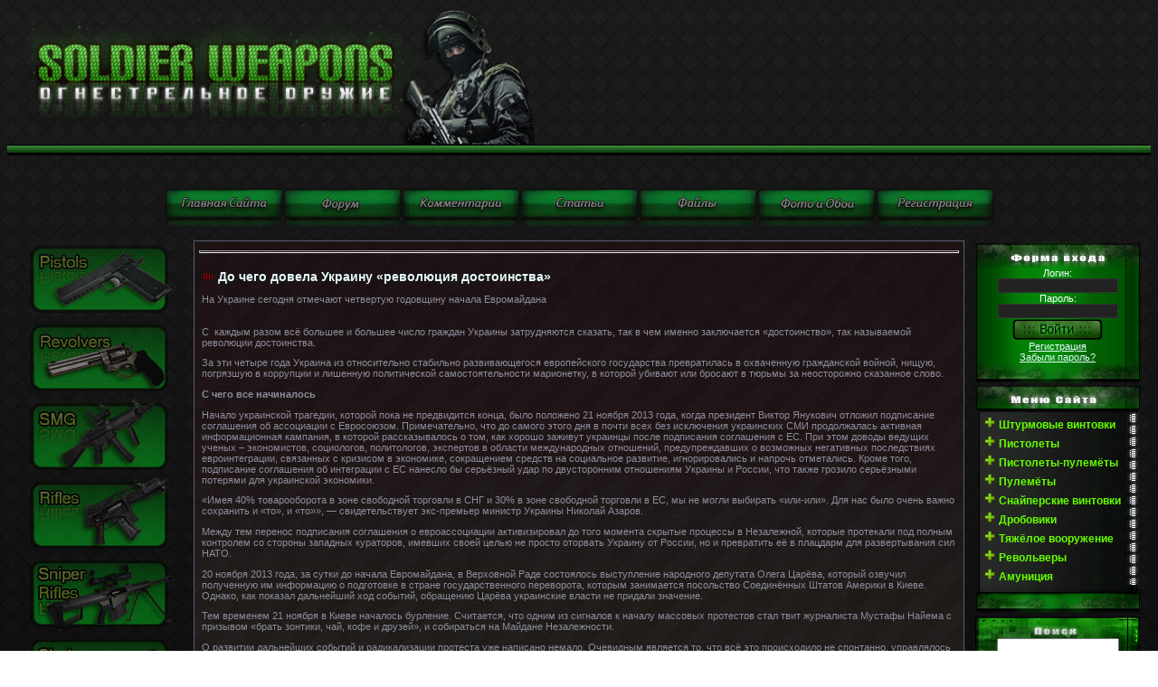

--- FILE ---
content_type: text/html; charset=windows-1251
request_url: https://soldierweapons.ru/newsi/new/516242-do-chego-dovela-ukrainu-revolyuciya-dostoinstva.html
body_size: 18511
content:
<!DOCTYPE html>
<html xmlns="http://www.w3.org/1999/xhtml"><head> <meta http-equiv="Content-Type" content="text/html; charset=windows-1251" />
<title>До чего довела Украину «революция достоинства» &raquo; Энциклопедия стрелкового оружия и вооружения</title>
<meta name="description" content="Фото: Зураб Джавахадзе/ТАСС На Украине сегодня отмечают четвертую годовщину начала Евромайдана С  каждым разом всё большее и большее число граждан Украины затрудняются сказать, так в чем именно" />
<meta name="keywords" content="Украины, «революции, Украина, которой, России, достоинства», является, большее, украинской, начала, Украине, соглашения, государственного, ноября, также, переворота, процессы, торговли, которые, Запад" />
<meta name="generator" content="WordPress 4.5.1" />
<meta property="og:site_name" content="Энциклопедия стрелкового оружия и вооружения" />
<meta property="og:type" content="article" />
<meta property="og:title" content="До чего довела Украину «революция достоинства»" />
<meta property="og:url" content="https://soldierweapons.ru/newsi/new/516242-do-chego-dovela-ukrainu-revolyuciya-dostoinstva.html" />
<meta property="og:image" content="https://tsargrad.tv/uploads/13%20%D1%84%D0%B5%D0%B2/14%20%D1%84%D0%B5%D0%B2/15%20%D1%84%D0%B5%D0%B2/16%20%D1%84%D0%B5%D0%B2/17%20%D1%84%D0%B5%D0%B2%D1%80/20%20%D1%84%D0%B5%D0%B2%D1%80%D0%B0/21%20%D1%84%D0%B5%D0%B2/21-012/22%20%D1%84%D0%B5%D0%B2%D1%80%D0%B0/untitled%20folder/27-02/28%20%D1%84%D0%B5%D0%B2/28-02/1%D0%BC%D0%B0%D1%80/2%20%D0%BC%D0%B0%D1%80/2-03/3%20%D0%BC%D0%B0%D1%80%D1%82/6%20%D0%BC%D0%B0%D1%80/7%20%D0%BC%D0%B0%D1%80/10%20%D0%BC%D0%B0%D1%80%D1%82/13%20vfhn/14%20%D0%BC%D0%B0%D1%80%D1%82/16%20%D0%BC%D0%B0%D1%80%D1%82%D0%B0/17-03/20%20%D0%BC%D0%B0%D1%80%D1%82%D0%B0/22%20%D0%BC%D0%B0%D1%80%D1%82%D0%B0/24%20%D0%BC%D0%B0%D1%80%D1%82/28%20%D0%BC%D0%B0%D1%80%D1%82%D0%B0/29%20%D0%BC%D0%B0%D1%80%D1%82/30%20%D0%BC%D0%B0%D1%80%D1%82/31%20%D0%BC%D0%B0%D1%80%D1%82/3%20%D0%B0%D0%BF%D1%80%D0%B5%D0%BB%D1%8F/3%20%D0%B0%D0%BF%D1%80/4%20%D0%B0%D0%BF%D1%80/5%20%D0%B0%D0%BF%D1%80/7%20%D0%B0%D0%BF%D1%80%D0%B5%D0%BB%D1%8F/12%20%D0%B0%D0%BF%D1%80/13%20%D0%B0%D0%BF%D1%80/14%20%D0%B0%D0%BF%D1%80%D0%B5%D0%BB%D1%8F/19%20%D0%B0%D0%BF%D1%80/20%20%D0%B0%D0%BF%D1%80%D0%B5%D0%BB/24%20%D0%B0%D0%BF%D1%80%D0%B5%D0%BB%D1%8F/25%20%D0%B0%D0%BF%D1%80/27%20%D0%B0%D0%BF%D1%80%D0%B5%D0%BB/3%20%D0%BC%D0%B0%D1%8F/5%20%D0%BC%D0%B0%D1%8F/untitled%20folder/11%20%D0%BC%D0%B0%D1%8F/12%20%D0%BC%D0%B0%D1%8F/15%20%D0%BC%D0%B0%D1%8F/16%20%D0%BC%D0%B0%D1%8F/18%20%D0%BC%D0%B0%D1%8F/23%20%D0%BC%D0%B0%D1%8F/2%20%D0%B8%D1%8E%D0%BD/7%20%D0%B8%D1%8E%D0%BD%D1%8F/08%20%D0%B8%D1%8E%D0%BD%D1%8F/9%20%D0%B8%D1%8E%D0%BD/15%20%D0%B8%D1%8E%D0%BD%D1%8F/16%20%D0%B8%D1%8E%D0%BD%D1%8F/20%20%D0%B8%D1%8E%D0%BD/22%20%D0%B8%D1%8E%D0%BD/26%20%D0%B8%D1%8E%D0%BD/28%20%D0%B8%D1%8E/4%20%D0%B8%D1%8E%D0%BB%D1%8F/5%20%D0%B8%D1%8E%D0%BB/10%20%D0%B8%D1%8E%D0%BB/13%20%D0%B8%D1%8E%D0%BB/18%20%D0%B8%D1%8E%D0%BB/21%20%D0%B8%D1%8E%D0%BB%D1%8F/25%20%D0%B8%D1%8E%D0%BB/27%20%D0%B8%D1%8E%D0%BB%D1%8F/29%20%D0%B8%D1%8E%D0%BB%D1%8F/1%20%D0%B0%D0%B2%D0%B3%D1%83%D1%81%D1%82/3%20%D0%B0%D0%B2%D0%B3%D1%83%D1%81%D1%82%D0%B0/7%20%D0%B0%D0%B2%D0%B3%D1%83%D1%81%D1%82%D0%B0/10%20%D0%B0%D0%B2%D0%B3/11%20%D0%B0%D0%B2%D0%B3/16%20%D0%B0%D0%B2%D0%B3%D1%83%D1%81%D1%82/17%20%D0%B0%D0%B2%D0%B3/21%20%D0%B0%D0%B2%D0%B3%D1%83/23%20%D0%B0%D0%B2%D0%B3/24%20%D0%B0%D0%B2%D0%B3/29%20%D0%B0%D0%B2%D0%B3%D1%83%D1%81%D1%82%D0%B0/1%20%D1%81%D0%B5%D0%BD%D1%82%D1%8F%D0%B1/5%20%D1%81%D0%B5%D0%BD%D1%82%D1%8F%D0%B1%D1%80%D1%8F/7%20%D1%81%D0%B5%D0%BD%D1%82/11%20%D1%81%D0%B5%D0%BD/12%20%D1%81%D0%B5%D0%BD%D1%82/14%20%D0%A1%D0%95%D0%9D%D0%A2/18%20%D1%81%D0%B5%D0%BD/19%20%D1%81%D0%B5%D0%BD%D1%82%D1%8F%D0%B1/21%20%D1%81%D0%B5%D0%BD%D1%82/22%20%D1%81%D0%B5%D0%BD%D1%82/27%20%D1%81%D0%B5%D0%BD%D1%82/28%20%D1%81%D0%B5%D0%BD%D1%82%D1%8F/2%20%D0%BE%D0%BA%D1%82/3%20%D0%BE%D0%BA/4%20%D0%BE%D0%BA%D1%82%D1%8F%D0%B1/6%20%D0%BE%D0%BA%D1%82%D1%8F%D0%B1%D1%80%D1%8F/11%20%D0%BE%D0%BA%D1%82/16%20%D0%BE%D0%BA%D1%82%D1%8F%D0%B1/19%20%D0%BE%D0%BA%D1%82%D1%8F%D0%B1%D1%80/20%D0%BE%D0%BA%D1%82/25%20%D0%BE%D0%BA%D1%82%D1%8F%D0%B1%D1%80/26%20%D0%BE%D0%BA%D1%82/30%20%D0%BE%D0%BA%D1%82%D1%8F/31%20%D0%BE%D0%BA%D1%82%D1%8F%D0%B1%D1%80%D1%8F/2%20%D0%BD%D0%BE%D1%8F/7%20%D0%BD%D0%BE%D1%8F%D0%B1/8%20%D0%BD%D0%BE%D1%8F/9%20%D0%BD%D0%BE%D1%8F%D0%B1%D1%80%D1%8F/13%20%D0%BD%D0%BE%D1%8F%D0%B1/15%20%D0%BD%D0%BE%D1%8F%D0%B1%D1%80%D1%8F/16%20%D0%BD%D0%BE%D1%8F%D0%B1%D1%80%D1%8F/16%20%D0%BD%D0%BE%D1%8F%D0%B1%D1%80%D1%8F/20%20%D0%BD%D0%BE%D1%8F%D0%B1%D1%80%D1%8F/Maidan-1.jpg" />
<link rel="search" type="application/opensearchdescription+xml" href="https://soldierweapons.ru/engine/opensearch.php" title="Энциклопедия стрелкового оружия и вооружения" />
<link rel="alternate" type="application/rss+xml" title="Энциклопедия стрелкового оружия и вооружения" href="https://soldierweapons.ru/rss.xml" />
<script type="text/javascript" src="/engine/classes/js/jquery.js"></script>
<script type="text/javascript" src="/engine/classes/js/jqueryui.js"></script>
<script type="text/javascript" src="/engine/classes/js/dle_js.js"></script> <script type="text/javascript">
<!--
var dle_root       = '/';
var dle_admin      = '';
var dle_login_hash = '';
var dle_group      = 5;
var dle_skin       = 'soldatt';
var dle_wysiwyg    = '2';
var quick_wysiwyg  = '2';
var dle_act_lang   = ["Да", "Нет", "Ввод", "Отмена", "Сохранить", "Удалить", "Загрузка. Пожалуйста, подождите..."];
var menu_short     = 'Быстрое редактирование';
var menu_full      = 'Полное редактирование';
var menu_profile   = 'Просмотр профиля';
var menu_send      = 'Отправить сообщение';
var menu_uedit     = 'Админцентр';
var dle_info       = 'Информация';
var dle_confirm    = 'Подтверждение';
var dle_prompt     = 'Ввод информации';
var dle_req_field  = 'Заполните все необходимые поля';
var dle_del_agree  = 'Вы действительно хотите удалить? Данное действие невозможно будет отменить';
var dle_spam_agree = 'Вы действительно хотите отметить пользователя как спамера? Это приведёт к удалению всех его комментариев';
var dle_complaint  = 'Укажите текст Вашей жалобы для администрации:';
var dle_big_text   = 'Выделен слишком большой участок текста.';
var dle_orfo_title = 'Укажите комментарий для администрации к найденной ошибке на странице';
var dle_p_send     = 'Отправить';
var dle_p_send_ok  = 'Уведомление успешно отправлено';
var dle_save_ok    = 'Изменения успешно сохранены. Обновить страницу?';
var dle_reply_title= 'Ответ на комментарий';
var dle_tree_comm  = '0';
var dle_del_news   = 'Удалить статью';
var allow_dle_delete_news   = false;

//-->
</script>



<link type="text/css" rel="StyleSheet" href="/templates/soldatt/css/my.css" ><link type="text/css" rel="StyleSheet" href="/templates/soldatt/css/engine.css" > 





<meta name='yandex-verification' content='77db0442e0580b8e' />



      
 <!-- Рек -->


    



<meta name='yandex-verification' content='77db0442e0580b8e' />



 </head><table style="border-collapse: collapse; width: 100%; background-image: url(&quot;//soldierweapons.ru/templates/soldat/shapka_reklama/3.png&quot;); background-repeat: repeat; background-attachment: scroll; background-position: left top; background-clip: border-box; background-origin: padding-box; background-size: auto auto;" width="" align=""><tbody><tr><td><img src="/templates/soldat/shapka_reklama/tork.png
" alt="" height="160" width="633">
 </td>
 <td>







 </td>
 </tr>
 <tr>

 </td>

 </td>

 </td>
 </tr>
 </tbody></table>

 <span id="clock"></td></tr></tbody></table>



<br></a><div align="center"><br><!--%IFEN5%3%--></div><style>  body {  background-image: url("/templates/soldatt/images/image.png.jpeg"  );  background-attachment: fixed;  background-repeat: repeat;  } <style>.effect {FILTER: alpha(opacity=50); -moz-opacity: .50; opacity: .50;}</style> <div align="center"><div align="center"><div align="center"><div align="center">&nbsp;<div align="center"><div align="center"><div align="center"><div align="center"><div align="center"><div align="center"><div align="center"><div align="center"></div></div></div></div><div align="center"><div align="center"><div align="center"><div align="center"></div></div></div></div><div align="center"><div align="center"><div align="center"><div align="center"><a href="/"><div align="center"><a href="/"><img class="effect" onmouseover="this.className='effect1'" onmouseout="this.className='effect'" src="/templates/soldat/images/MiniKnopki/Mini_Glav.png" alt="Оружие,огнестрельное оружие " title="Оружие,огнестрельное оружие" align="" border="0"></a><a href="/forum"><img class="effect" onmouseover="this.className='effect1'" onmouseout="this.className='effect'" src="/templates/soldat/images/MiniKnopki/Mini_Forum.png" alt="Форум об оружии" title="Форум об оружии"  align="" border="0"></a><a href="/index.php?do=lastcomments"><img class="effect" onmouseover="this.className='effect1'" onmouseout="this.className='effect'" src="/templates/soldat/images/MiniKnopki/Mini_Ico_Kom.png" align="" border="0"></a><a href="/publ"><img class="effect" onmouseover="this.className='effect1'" onmouseout="this.className='effect'" src="/templates/soldat/images/MiniKnopki/Mini_Stati.png" alt="Мировое оружие " title="Оружейные статьи" align="" border="0"></a><a href="/load"><img class="effect" onmouseover="this.className='effect1'" onmouseout="this.className='effect'" src="/templates/soldat/images/MiniKnopki/Mini_Faili.png" alt="Журнал оружие" title="Журнал оружие" align="" border="0"></a><a href="/"><img class="effect" onmouseover="this.className='effect1'" onmouseout="this.className='effect'" src="/templates/soldat/images/MiniKnopki/Mini_Ico_Oboi.png" alt="Обои оружия " title="Обои оружия" align="" border="0"></a><a href="/index.php?do=register"><img class="effect" onmouseover="this.className='effect1'" onmouseout="this.className='effect'" src="//soldierweapons.ru//menu/Mini_Rega.png" align="" border="0"></a>
</div></a><div align="center"><div align="center"><div align="center"><div align="center"></div></div></div></div><div align="center"><div align="center"><div align="center"><div align="center"></div></div></div></div><div align="center"><div align="center"><div align="center"><div align="center"></div></div></div></div><a href="../"></a><div align="center"><div align="center"><div align="center"><div align="center"></div></div></div></div><div align="center"><div align="center"><div align="center"><div align="center"></div></div></div></div><div align="center"><div align="center"><div align="center"><div align="center"></div></div></div></div><div align="center"><div align="center"><div align="center"><div align="center"></div></div></div></div><div align="center"><div align="center"><div align="center"><div align="center"></div></div></div></div><a href="../publ"></a><div align="center"><div align="center"><div align="center"><div align="center"></div></div></div></div><div align="center"><div align="center"><div align="center"><div align="center"></div></div></div></div><div align="center"><div align="center"><div align="center"><div align="center"></div></div></div></div></div></div></div></div></div></div><div align="center"></div><div align="center"></div></div></div><style>.effect {FILTER: alpha(opacity=50); -moz-opacity: .50; opacity: .50;}</style> <style>.effect {FILTER: alpha(opacity=50); -moz-opacity: .50; opacity: .50;}</style> <div align="center"></div><style>.effect {FILTER: alpha(opacity=50); -moz-opacity: .50; opacity: .50;}</style> <style>.effect {FILTER: alpha(opacity=50); -moz-opacity: .50; opacity: .50;}</style><style>.effect {FILTER: alpha(opacity=50); -moz-opacity: .50; opacity: .50;}</style> <div align="center"><div align="center"><div align="center"><div align="center">&nbsp;<div align="center"><div align="center"><div align="center"><div align="center"></div></div></div></div></div></div></div></div><!-- <middle> --><table border="0" cellpadding="0" cellspacing="0" width="100%"><tbody><tr><td style="width: 186px; padding: 0pt 0pt 0pt 10px;" valign="top"><!-- <block1> -->
<!-- <bc> -->


<style>.effect {FILTER: alpha(opacity=50); -moz-opacity: .50; opacity: .50;}</style> <div align="center"><a href="/publ/pistol/"><img class="effect" onmouseover="this.className='effect1'" onmouseout="this.className='effect'" src="/templates/soldat/images/Green_Standart/Pistol_v2.png" alt="Пистолеты " title="Пистолеты " align="" border="0"></a>
<a href="/publ/revolvers/"><img class="effect" onmouseover="this.className='effect1'" onmouseout="this.className='effect'" src="/templates/soldat/images/Green_Standart/f1667c1ba4.png" alt="Пистолеты " title="Револьверы " align="" border="0"></a></div><style>.effect {FILTER: alpha(opacity=50); -moz-opacity: .50; opacity: .50;}</style> <div align="center"><a href="/publ/smg/"><img class="effect" onmouseover="this.className='effect1'" onmouseout="this.className='effect'" src="/templates/soldat/images/Green_Standart/Smg_v1.png" alt="Пистолеты пулеметы " title="Пистолеты пулемёты" align="" border="0"></a></div><style><style>.effect {FILTER: alpha(opacity=50); -moz-opacity: .50; opacity: .50;}</style> <div align="center"><a href="/publ/rifles/"><img class="effect" onmouseover="this.className='effect1'" onmouseout="this.className='effect'" src="/templates/soldat/images/Green_Standart/Rifles_v1.png" alt="Винтовки " title="Винтовки" align="" border="0"></a></div><style>.effect {FILTER: alpha(opacity=50); -moz-opacity: .50; opacity: .50;}</style> <div align="center"><a href="/publ/sniper_rifles/"><img class="effect" onmouseover="this.className='effect1'" onmouseout="this.className='effect'" src="/templates/soldat/images/Green_Standart/Snipers_v1.png" alt="Снайперские винтовки " title="Снайперские винтовки " align="" border="0"></a></div><style>.effect {FILTER: alpha(opacity=50); -moz-opacity: .50; opacity: .50;}</style> <div align="center"><a href="/publ/shotguns/"><img class="effect" onmouseover="this.className='effect1'" onmouseout="this.className='effect'" src="/templates/soldat/images/Green_Standart/Shotguns_v1.png" alt="Дробовики " title="Дробовики " align="" border="0"></a></div><style>.effect {FILTER: alpha(opacity=50); -moz-opacity: .50; opacity: .50;}</style> <div align="center"><a href="/publ/machineguns/"><img class="effect" onmouseover="this.className='effect1'" onmouseout="this.className='effect'" src="//soldierweapons.ru/KnopkiNaGlavnoi/Green_Standart/Machine_v1.png" alt="пулемёты " title="пулемёты " align="" border="0"></a></div><style>.effect {FILTER: alpha(opacity=50); -moz-opacity: .50; opacity: .50;}</style> <div align="center"><a href="/publ/rockets/"><img class="effect" onmouseover="this.className='effect1'" onmouseout="this.className='effect'" src="/templates/soldat/images/Green_Standart/Piro_v1.png" alt="Гранатометы " title="Гранатометы " align="" border="0"></a></div>
<style>.effect {FILTER: alpha(opacity=50); -moz-opacity: .50; opacity: .50;}</style> <div align="center"><a href="/publ/patroni"><img class="effect" onmouseover="this.className='effect1'" onmouseout="this.className='effect'" src="/templates/soldat/images/Green_Standart/Ammo_v1.png
" alt="Патроны " title="Патроны " align="" border="0"></a>
<!-- </bc> -->

<!-- </block1> -->
</td><td style="padding: 0px 10px;" valign="top"><table style="border: 1px solid rgb(91, 92, 116);" border="0" cellpadding="5" cellspacing="0" width="100%"><tbody><tr><td style="background:<LODY style="margin: 0px; padding: 0px; background-color: rgb(102, 255, 0);" background="/templates/soldatt/images/fonka.jpg"><!--  -->	<div style="position: absolute;left: 0;bottom: 100%;"></div>				

<!-- Рек начало -->

<!-- Рек конец -->






  
<body>



<hr>
    

    
<div id='dle-content'><div itemscope itemtype="http://schema.org/DataCatalog">
<table border="0" cellpadding="0" cellspacing="0" width="100%" class="eBlock"><tr><td style="padding:3px;"><div class="eTitle" style="text-align:left;"><h1>До чего довела Украину «революция достоинства»</h1></div>
  




   

    <div class="eMessage" style="text-align:left;clear:both;padding-top:2px;padding-bottom:2px;">На Украине сегодня отмечают четвертую годовщину начала Евромайдана</p>
</div>
<div class="news__body">
<div class="js-mediator-article">
<p>С  каждым разом всё большее и большее число граждан Украины затрудняются сказать, так в чем именно заключается «достоинство», так называемой революции достоинства.</p>
<p>За эти четыре года Украина из относительно стабильно развивающегося европейского государства превратилась в охваченную гражданской войной, нищую, погрязшую в коррупции и лишенную политической самостоятельности марионетку, в которой убивают или бросают в тюрьмы за неосторожно сказанное слово.</p>
<p><strong>С чего все начиналось</strong></p>
<p>Начало украинской трагедии, которой пока не предвидится конца, было положено 21 ноября 2013 года, когда президент Виктор Янукович отложил подписание соглашения об ассоциации с Евросоюзом. Примечательно, что до самого этого дня в почти всех без исключения украинских СМИ продолжалась активная информационная кампания, в которой рассказывалось о том, как хорошо заживут украинцы после подписания соглашения с ЕС. При этом доводы ведущих ученых – экономистов, социологов, политологов, экспертов в области международных отношений, предупреждавших о возможных негативных последствиях евроинтеграции, связанных с кризисом в экономике, сокращением средств на социальное развитие, игнорировались и напрочь отметались. Кроме того, подписание соглашения об интеграции с ЕС нанесло бы серьёзный удар по двусторонним отношениям Украины и России, что также грозило серьёзными потерями для украинской экономики.</p>
<p>«Имея 40% товарооборота в зоне свободной торговли в СНГ и 30% в зоне свободной торговли в ЕС, мы не могли выбирать &#171;или-или&#187;. Для нас было очень важно сохранить и &#171;то&#187;, и &#171;то&#187;», &#8212; свидетельствует экс-премьер министр Украины Николай Азаров.</p>
<p>Между тем перенос подписания соглашения о евроассоциации активизировал до того момента скрытые процессы в Незалежной, которые протекали под полным контролем со стороны западных кураторов, имевших своей целью не просто оторвать Украину от России, но и превратить её в плацдарм для развертывания сил НАТО.</p>
<p>20 ноября 2013 года, за сутки до начала Евромайдана, в Верховной Раде состоялось выступление народного депутата Олега Царёва, который озвучил полученную им информацию о подготовке в стране государственного переворота, которым занимается посольство Соединённых Штатов Америки в Киеве. Однако, как показал дальнейший ход событий, обращению Царёва украинские власти не придали значение.</p>
<p>Тем временем 21 ноября в Киеве началось бурление. Считается, что одним из сигналов к началу массовых протестов стал твит журналиста Мустафы Найема с призывом «брать зонтики, чай, кофе и друзей», и собираться на Майдане Незалежности.</p>
<p>О развитии дальнейших событий и радикализации протеста уже написано немало. Очевидным является то, что всё это происходило не спонтанно, управлялось и контролировалось внешними силами. Ими же было устроено и массовое кровопролитие, ставшее кульминацией государственного переворота. Впоследствии те, кто устроил бойню в центре Киева или содействовал её проведению, назовут это пафосным определением «расстрел небесной сотни». Внедряемый в украинское сознание на государственном уровне культ «небесной сотни» станет основой мифа о «революции гидности» («революции достоинства»).</p>
<figure class="news__image-full">
<div class="news__image-full-img"><img src="https://tsargrad.tv/uploads/13%20%D1%84%D0%B5%D0%B2/14%20%D1%84%D0%B5%D0%B2/15%20%D1%84%D0%B5%D0%B2/16%20%D1%84%D0%B5%D0%B2/17%20%D1%84%D0%B5%D0%B2%D1%80/20%20%D1%84%D0%B5%D0%B2%D1%80%D0%B0/21%20%D1%84%D0%B5%D0%B2/21-012/22%20%D1%84%D0%B5%D0%B2%D1%80%D0%B0/untitled%20folder/27-02/28%20%D1%84%D0%B5%D0%B2/28-02/1%D0%BC%D0%B0%D1%80/2%20%D0%BC%D0%B0%D1%80/2-03/3%20%D0%BC%D0%B0%D1%80%D1%82/6%20%D0%BC%D0%B0%D1%80/7%20%D0%BC%D0%B0%D1%80/10%20%D0%BC%D0%B0%D1%80%D1%82/13%20vfhn/14%20%D0%BC%D0%B0%D1%80%D1%82/16%20%D0%BC%D0%B0%D1%80%D1%82%D0%B0/17-03/20%20%D0%BC%D0%B0%D1%80%D1%82%D0%B0/22%20%D0%BC%D0%B0%D1%80%D1%82%D0%B0/24%20%D0%BC%D0%B0%D1%80%D1%82/28%20%D0%BC%D0%B0%D1%80%D1%82%D0%B0/29%20%D0%BC%D0%B0%D1%80%D1%82/30%20%D0%BC%D0%B0%D1%80%D1%82/31%20%D0%BC%D0%B0%D1%80%D1%82/3%20%D0%B0%D0%BF%D1%80%D0%B5%D0%BB%D1%8F/3%20%D0%B0%D0%BF%D1%80/4%20%D0%B0%D0%BF%D1%80/5%20%D0%B0%D0%BF%D1%80/7%20%D0%B0%D0%BF%D1%80%D0%B5%D0%BB%D1%8F/12%20%D0%B0%D0%BF%D1%80/13%20%D0%B0%D0%BF%D1%80/14%20%D0%B0%D0%BF%D1%80%D0%B5%D0%BB%D1%8F/19%20%D0%B0%D0%BF%D1%80/20%20%D0%B0%D0%BF%D1%80%D0%B5%D0%BB/24%20%D0%B0%D0%BF%D1%80%D0%B5%D0%BB%D1%8F/25%20%D0%B0%D0%BF%D1%80/27%20%D0%B0%D0%BF%D1%80%D0%B5%D0%BB/3%20%D0%BC%D0%B0%D1%8F/5%20%D0%BC%D0%B0%D1%8F/untitled%20folder/11%20%D0%BC%D0%B0%D1%8F/12%20%D0%BC%D0%B0%D1%8F/15%20%D0%BC%D0%B0%D1%8F/16%20%D0%BC%D0%B0%D1%8F/18%20%D0%BC%D0%B0%D1%8F/23%20%D0%BC%D0%B0%D1%8F/2%20%D0%B8%D1%8E%D0%BD/7%20%D0%B8%D1%8E%D0%BD%D1%8F/08%20%D0%B8%D1%8E%D0%BD%D1%8F/9%20%D0%B8%D1%8E%D0%BD/15%20%D0%B8%D1%8E%D0%BD%D1%8F/16%20%D0%B8%D1%8E%D0%BD%D1%8F/20%20%D0%B8%D1%8E%D0%BD/22%20%D0%B8%D1%8E%D0%BD/26%20%D0%B8%D1%8E%D0%BD/28%20%D0%B8%D1%8E/4%20%D0%B8%D1%8E%D0%BB%D1%8F/5%20%D0%B8%D1%8E%D0%BB/10%20%D0%B8%D1%8E%D0%BB/13%20%D0%B8%D1%8E%D0%BB/18%20%D0%B8%D1%8E%D0%BB/21%20%D0%B8%D1%8E%D0%BB%D1%8F/25%20%D0%B8%D1%8E%D0%BB/27%20%D0%B8%D1%8E%D0%BB%D1%8F/29%20%D0%B8%D1%8E%D0%BB%D1%8F/1%20%D0%B0%D0%B2%D0%B3%D1%83%D1%81%D1%82/3%20%D0%B0%D0%B2%D0%B3%D1%83%D1%81%D1%82%D0%B0/7%20%D0%B0%D0%B2%D0%B3%D1%83%D1%81%D1%82%D0%B0/10%20%D0%B0%D0%B2%D0%B3/11%20%D0%B0%D0%B2%D0%B3/16%20%D0%B0%D0%B2%D0%B3%D1%83%D1%81%D1%82/17%20%D0%B0%D0%B2%D0%B3/21%20%D0%B0%D0%B2%D0%B3%D1%83/23%20%D0%B0%D0%B2%D0%B3/24%20%D0%B0%D0%B2%D0%B3/29%20%D0%B0%D0%B2%D0%B3%D1%83%D1%81%D1%82%D0%B0/1%20%D1%81%D0%B5%D0%BD%D1%82%D1%8F%D0%B1/5%20%D1%81%D0%B5%D0%BD%D1%82%D1%8F%D0%B1%D1%80%D1%8F/7%20%D1%81%D0%B5%D0%BD%D1%82/11%20%D1%81%D0%B5%D0%BD/12%20%D1%81%D0%B5%D0%BD%D1%82/14%20%D0%A1%D0%95%D0%9D%D0%A2/18%20%D1%81%D0%B5%D0%BD/19%20%D1%81%D0%B5%D0%BD%D1%82%D1%8F%D0%B1/21%20%D1%81%D0%B5%D0%BD%D1%82/22%20%D1%81%D0%B5%D0%BD%D1%82/27%20%D1%81%D0%B5%D0%BD%D1%82/28%20%D1%81%D0%B5%D0%BD%D1%82%D1%8F/2%20%D0%BE%D0%BA%D1%82/3%20%D0%BE%D0%BA/4%20%D0%BE%D0%BA%D1%82%D1%8F%D0%B1/6%20%D0%BE%D0%BA%D1%82%D1%8F%D0%B1%D1%80%D1%8F/11%20%D0%BE%D0%BA%D1%82/16%20%D0%BE%D0%BA%D1%82%D1%8F%D0%B1/19%20%D0%BE%D0%BA%D1%82%D1%8F%D0%B1%D1%80/20%D0%BE%D0%BA%D1%82/25%20%D0%BE%D0%BA%D1%82%D1%8F%D0%B1%D1%80/26%20%D0%BE%D0%BA%D1%82/30%20%D0%BE%D0%BA%D1%82%D1%8F/31%20%D0%BE%D0%BA%D1%82%D1%8F%D0%B1%D1%80%D1%8F/2%20%D0%BD%D0%BE%D1%8F/7%20%D0%BD%D0%BE%D1%8F%D0%B1/8%20%D0%BD%D0%BE%D1%8F/9%20%D0%BD%D0%BE%D1%8F%D0%B1%D1%80%D1%8F/13%20%D0%BD%D0%BE%D1%8F%D0%B1/15%20%D0%BD%D0%BE%D1%8F%D0%B1%D1%80%D1%8F/16%20%D0%BD%D0%BE%D1%8F%D0%B1%D1%80%D1%8F/16%20%D0%BD%D0%BE%D1%8F%D0%B1%D1%80%D1%8F/20%20%D0%BD%D0%BE%D1%8F%D0%B1%D1%80%D1%8F/Maidan-1.jpg" alt="Евромайдан" width="1245" height="700" /></div>
<div class="news__image-full-text">Во время столкновений сторонников евроинтеграции и милиции на Европейской площади. Фото: Зураб Джавахадзе/ТАСС</div>
</figure>
<p>Так, что же в итоге получила Украина в результате этой самой пресловутой «революции достоинства»?</p>
<p><strong>Братоубийственная война в Донбассе и потеря Крыма</strong></p>
<p>Основным и наиболее трагическим следствием госпереворота является продолжающаяся уже три с половиной года война в Донбассе, счет жертв которой пошёл уже на десятки тысяч. Основным и непосредственным виновником войны является захватившая власть на Украине преступная хунта во главе с бывшими лидерами оппозиции Александром Турчиновым, Петром Порошенко, Арсением Яценюком и т.д., которая объявила изначально выступивших против государственного переворота и за федерализацию страны жителей Юго-Востока Украины «сепаратистами» и «террористами» и начала проведение карательной операции, сопровождавшейся артиллерийскими и авиационными ударами по жилым кварталам городов Донбасса, зачистками захваченных населенных пунктов, актами грабежей, мародерств, насилий, расправами как над пленными ополченцами, так и над подозреваемыми в нелояльности к украинской власти мирными жителями.</p>
<p>При этом масштабные протесты в других юго-восточных регионах бывшей Украины были жестоко подавлены вооружёнными хунтой украинскими радикалами. Это привело к страшной трагедии в Одессе, где 2 мая 2014 года украинские нацисты сожгли в Доме профсоюзов, только по официальным данным, около 50 человек. По неофициальной информации, общее количество жертв Одесской Хатыни в разы превышает официальные цифры. Трагедия в Одессе до сих пор должным образом не расследована, а её виновники не понесли заслуженного наказания.</p>
<p>Ещё одним следствием «революции достоинства» стал фактический распад Украины и выход из её состава Крыма, жители которого провели 16 марта 2014 года референдум о статусе своего региона и изъявили желание присоединиться к Российской Федерации. Аналогичный референдум состоялся 11 мая 2014 года в Донецкой и Луганской областях, где также образовались независимые государства, неподконтрольные украинскому режиму – Донецкая и Луганская народные республики.</p>
<figure class="news__image-full">
<div class="news__image-full-img"><img src="https://tsargrad.tv/uploads/13%20%D1%84%D0%B5%D0%B2/14%20%D1%84%D0%B5%D0%B2/15%20%D1%84%D0%B5%D0%B2/16%20%D1%84%D0%B5%D0%B2/17%20%D1%84%D0%B5%D0%B2%D1%80/20%20%D1%84%D0%B5%D0%B2%D1%80%D0%B0/21%20%D1%84%D0%B5%D0%B2/21-012/22%20%D1%84%D0%B5%D0%B2%D1%80%D0%B0/untitled%20folder/27-02/28%20%D1%84%D0%B5%D0%B2/28-02/1%D0%BC%D0%B0%D1%80/2%20%D0%BC%D0%B0%D1%80/2-03/3%20%D0%BC%D0%B0%D1%80%D1%82/6%20%D0%BC%D0%B0%D1%80/7%20%D0%BC%D0%B0%D1%80/10%20%D0%BC%D0%B0%D1%80%D1%82/13%20vfhn/14%20%D0%BC%D0%B0%D1%80%D1%82/16%20%D0%BC%D0%B0%D1%80%D1%82%D0%B0/17-03/20%20%D0%BC%D0%B0%D1%80%D1%82%D0%B0/22%20%D0%BC%D0%B0%D1%80%D1%82%D0%B0/24%20%D0%BC%D0%B0%D1%80%D1%82/28%20%D0%BC%D0%B0%D1%80%D1%82%D0%B0/29%20%D0%BC%D0%B0%D1%80%D1%82/30%20%D0%BC%D0%B0%D1%80%D1%82/31%20%D0%BC%D0%B0%D1%80%D1%82/3%20%D0%B0%D0%BF%D1%80%D0%B5%D0%BB%D1%8F/3%20%D0%B0%D0%BF%D1%80/4%20%D0%B0%D0%BF%D1%80/5%20%D0%B0%D0%BF%D1%80/7%20%D0%B0%D0%BF%D1%80%D0%B5%D0%BB%D1%8F/12%20%D0%B0%D0%BF%D1%80/13%20%D0%B0%D0%BF%D1%80/14%20%D0%B0%D0%BF%D1%80%D0%B5%D0%BB%D1%8F/19%20%D0%B0%D0%BF%D1%80/20%20%D0%B0%D0%BF%D1%80%D0%B5%D0%BB/24%20%D0%B0%D0%BF%D1%80%D0%B5%D0%BB%D1%8F/25%20%D0%B0%D0%BF%D1%80/27%20%D0%B0%D0%BF%D1%80%D0%B5%D0%BB/3%20%D0%BC%D0%B0%D1%8F/5%20%D0%BC%D0%B0%D1%8F/untitled%20folder/11%20%D0%BC%D0%B0%D1%8F/12%20%D0%BC%D0%B0%D1%8F/15%20%D0%BC%D0%B0%D1%8F/16%20%D0%BC%D0%B0%D1%8F/18%20%D0%BC%D0%B0%D1%8F/23%20%D0%BC%D0%B0%D1%8F/2%20%D0%B8%D1%8E%D0%BD/7%20%D0%B8%D1%8E%D0%BD%D1%8F/08%20%D0%B8%D1%8E%D0%BD%D1%8F/9%20%D0%B8%D1%8E%D0%BD/15%20%D0%B8%D1%8E%D0%BD%D1%8F/16%20%D0%B8%D1%8E%D0%BD%D1%8F/20%20%D0%B8%D1%8E%D0%BD/22%20%D0%B8%D1%8E%D0%BD/26%20%D0%B8%D1%8E%D0%BD/28%20%D0%B8%D1%8E/4%20%D0%B8%D1%8E%D0%BB%D1%8F/5%20%D0%B8%D1%8E%D0%BB/10%20%D0%B8%D1%8E%D0%BB/13%20%D0%B8%D1%8E%D0%BB/18%20%D0%B8%D1%8E%D0%BB/21%20%D0%B8%D1%8E%D0%BB%D1%8F/25%20%D0%B8%D1%8E%D0%BB/27%20%D0%B8%D1%8E%D0%BB%D1%8F/29%20%D0%B8%D1%8E%D0%BB%D1%8F/1%20%D0%B0%D0%B2%D0%B3%D1%83%D1%81%D1%82/3%20%D0%B0%D0%B2%D0%B3%D1%83%D1%81%D1%82%D0%B0/7%20%D0%B0%D0%B2%D0%B3%D1%83%D1%81%D1%82%D0%B0/10%20%D0%B0%D0%B2%D0%B3/11%20%D0%B0%D0%B2%D0%B3/16%20%D0%B0%D0%B2%D0%B3%D1%83%D1%81%D1%82/17%20%D0%B0%D0%B2%D0%B3/21%20%D0%B0%D0%B2%D0%B3%D1%83/23%20%D0%B0%D0%B2%D0%B3/24%20%D0%B0%D0%B2%D0%B3/29%20%D0%B0%D0%B2%D0%B3%D1%83%D1%81%D1%82%D0%B0/1%20%D1%81%D0%B5%D0%BD%D1%82%D1%8F%D0%B1/5%20%D1%81%D0%B5%D0%BD%D1%82%D1%8F%D0%B1%D1%80%D1%8F/7%20%D1%81%D0%B5%D0%BD%D1%82/11%20%D1%81%D0%B5%D0%BD/12%20%D1%81%D0%B5%D0%BD%D1%82/14%20%D0%A1%D0%95%D0%9D%D0%A2/18%20%D1%81%D0%B5%D0%BD/19%20%D1%81%D0%B5%D0%BD%D1%82%D1%8F%D0%B1/21%20%D1%81%D0%B5%D0%BD%D1%82/22%20%D1%81%D0%B5%D0%BD%D1%82/27%20%D1%81%D0%B5%D0%BD%D1%82/28%20%D1%81%D0%B5%D0%BD%D1%82%D1%8F/2%20%D0%BE%D0%BA%D1%82/3%20%D0%BE%D0%BA/4%20%D0%BE%D0%BA%D1%82%D1%8F%D0%B1/6%20%D0%BE%D0%BA%D1%82%D1%8F%D0%B1%D1%80%D1%8F/11%20%D0%BE%D0%BA%D1%82/16%20%D0%BE%D0%BA%D1%82%D1%8F%D0%B1/19%20%D0%BE%D0%BA%D1%82%D1%8F%D0%B1%D1%80/20%D0%BE%D0%BA%D1%82/25%20%D0%BE%D0%BA%D1%82%D1%8F%D0%B1%D1%80/26%20%D0%BE%D0%BA%D1%82/30%20%D0%BE%D0%BA%D1%82%D1%8F/31%20%D0%BE%D0%BA%D1%82%D1%8F%D0%B1%D1%80%D1%8F/2%20%D0%BD%D0%BE%D1%8F/7%20%D0%BD%D0%BE%D1%8F%D0%B1/8%20%D0%BD%D0%BE%D1%8F/9%20%D0%BD%D0%BE%D1%8F%D0%B1%D1%80%D1%8F/13%20%D0%BD%D0%BE%D1%8F%D0%B1/15%20%D0%BD%D0%BE%D1%8F%D0%B1%D1%80%D1%8F/16%20%D0%BD%D0%BE%D1%8F%D0%B1%D1%80%D1%8F/16%20%D0%BD%D0%BE%D1%8F%D0%B1%D1%80%D1%8F/20%20%D0%BD%D0%BE%D1%8F%D0%B1%D1%80%D1%8F/Debalcevo.jpg" alt="Дебальцево" width="1245" height="700" /></div>
<div class="news__image-full-text">Разрушенный автомобильный мост в Дебальцево после отхода из города украинских военных. Фото: Валерий Шарифулин/ТАСС</div>
</figure>
<p><strong>Украина утратила суверенитет</strong></p>
<p>К числу последствий «европейского выбора» необходимо также отнести полную утрату Украиной политической субъектности и суверенитета. Нынешнее киевское руководство, все его политические, в том числе силовые структуры абсолютно подконтрольны внешнему игроку в лице Соединённых Штатов и их европейских сателлитов. По факту Украина перестала быть независимым государством, превратившись в управляемую олигархами полуколонию и плацдарм для возможной агрессии против России с доведенным до отчаяния и крайней нищеты населением. При этом значительная часть населения Украины зазомбирована тотальной антироссийской и антирусской пропагандой, и считает виновником всех бедствий соседнюю братскую страну. Это позволяет киевской хунте и далее безнаказанно грабить народ Украины и уничтожать его в преступной гражданской войне.</p>
<p><strong>Развал экономики и обнищание населения</strong></p>
<p>Проводимые постмайданным режимом «реформы» полностью уничтожили экономику Украины, доставшуюся ей в наследие от Советского Союза. По словам Николая Азарова, полностью разрушены космическая отрасль, авиа- и судостроение, электронная и лёгкая промышленность. Наполовину уничтожены машиностроение и строительный комплекс. Несмотря на разглагольствования отдельных прорежимных политиков и экономистов об Украине как «великой аграрной державе», до критической точки доведено сельское хозяйство. В значительной мере это связано все с той же пресловутой евроинтеграцией и давлением со стороны международных кредиторов Украины. Запад не слишком нуждается в конкурентоспособной украинской продукции. Украину там рассматривают исключительно как поставщика сырья и удобный рынок сбыта для европейских товаров. Дошло до того, что Украина уже вынуждена импортировать из стран Евросоюза сало(!).</p>
<p>Добавьте ко всему этому уничтоженную социальную сферу, уничтожение системы образования и здравоохранения – вот вам налицо основные итоги «революции достоинства».</p>
<p><strong>Процесс развала Украины становится необратимым</strong></p>
<p>Внутри же Украины продолжают происходить дестабилизационные процессы, в основе которых лежит конфронтация отдельных олигархических групп и финансируемых ими радикальных группировок. Это неизбежно приведет к интенсификации процесса дефрагментации страны с дальнейшим выходом из её состава целых регионов. Западные соседи Украины, такие как Польша, Венгрия, Румыния уже не скрывают своих претензий на сопредельные территории Украины под предлогом защиты своих соотечественников или сохранения исторической памяти. Поэтому раздел западной части Украины между соседними государствами является лишь вопросом времени. Что касается восточных регионов, которые продолжают тяготеть к России, то Запад, наоборот, будет максимально препятствовать их отделению от Киева. И наиболее яркое тому свидетельство &#8212; тотальная и насильственная украинизация и дерусификация, проводимая на оккупированной украинским режимом территории исторической Новороссии.</p>
</div>
<div class="news__cta-subscribe"></div>
</div>
<div class="news__author-name"><a href="https://tsargrad.tv/heroes/113" rel="external noopener noreferrer">Дмитрий Павленко</a></div>
<div class="news__author-source"></div>
</div>
<br /><br /><i>Источник: rusdozor.ru</i>

        
        
        
 
     
        
        
        
        
         



    
    
    <font color="#F8F8FF"><div style="text-align: left;"><span style="font-weight: bold;">  

    
    
    
    
<br>Вас заинтересует</span></font></div> 
<br><li><a href="https://soldierweapons.ru/newsi/new/516187-massovoe-begstvo-iz-ukrainy.html">Массовое бегство из Украины</a></li>
<li><a href="https://soldierweapons.ru/newsi/new/516174-prazdnik-kotoryy-ne-opravdal-nadezhd.html">Праздник, который не оправдал надежд</a></li>
<li><a href="https://soldierweapons.ru/newsi/new/511036-.html">Порошенко: «украинцы оказались ответственными</a></li>
<li><a href="https://soldierweapons.ru/newsi/new/510864-mid-niderlandov-ne-isklyuchaet.html">МИД Нидерландов не исключает пересмотра правительством позиции по ассоциации ЕС и Украины</a></li>
<li><a href="https://soldierweapons.ru/newsi/new/505925-na-ukrainskih-prezidentah-lezhi.html">На украинских президентах лежит печать гениальности</a></li>

<br>


<br>

<br>
<div class="eDetails" style="clear:both;">Категория: <a href="https://soldierweapons.ru/newsi/">Военная политика</a> / <a href="https://soldierweapons.ru/newsi/new/">new</a>|Просмотров: 345 | Добавил: <a onclick="ShowProfile('Vangan', 'https://soldierweapons.ru/user/Vangan/', '0'); return false;" href="https://soldierweapons.ru/user/Vangan/">Vangan</a> | Дата: 21-11-2017, 12:05 |  |  | <a href="/?do=forum&act=discuss&nid=516242">Дополнить статью!</a> 
<br>Рейтинг: <div itemprop="aggregateRating" itemscope itemtype="http://schema.org/AggregateRating">
                
                 </div>
 </div></td></tr></table><br /> 
 
    
   
    
<meta itemprop="name" content="До чего довела Украину «революция достоинства»">
</div></div>
<script type="text/javascript">
<!--
var _acic={dataProvider:10};(function(){var e=document.createElement("script");e.type="text/javascript";e.async=true;e.src="https://www.acint.net/aci.js";var t=document.getElementsByTagName("script")[0];t.parentNode.insertBefore(e,t)})()
//-->
</script>
<!--a8ef06ea--><!--a8ef06ea-->



  
    
    
    

<!--  --></td></tr></tbody></table></td><td style="width: 186px; padding: 0pt 10px 0pt 0pt;" valign="top"><!-- <block1170> --><table border="0" cellpadding="0" cellspacing="0" width="186"><tbody><tr><td style="background: url(&quot;/templates/soldatt/images/Green_Plitka/verx.png&quot;) repeat scroll 0% 0% transparent; font-size: 10px;" align="center" height="30"><b><!-- <bt> --><!-- </bt> --></b></td></tr><tr><td style="background: url(&quot;/templates/soldatt/images/Green_Plitka/center.png&quot;) repeat scroll 0% 0% transparent; padding: 0pt 5px;"><!-- <bc> --><style type="text/css">
.reg_form form .loginbar div input {
		background-color: #333333 1px solid;
	background-color:#222222;
color:#FFFFFF;
}
</style>


  
  
  

  
  
  
 <center>
  <div class="reg_form">
<form method="post" action="">
<div class="loginbar">
<span style="color: rgb(255, 255, 255);">Логин:</span> <div><input type="text"class="f_input" style="border:#333333 1px solid; background-color:#222222"  name="login_name" /></div>
<span style="color: rgb(255, 255, 255);">Пароль: </span> <div><input type="password" class="f_input" style="border:#333333 1px solid; background-color:#222222" name="login_password" /></div>


<input name="login" type="hidden" id="login" value="submit" />
<input name="image" type="image" src="/templates/soldatt/images/send.png"></center>


</button>

	<center>	<span class="registration"><a href="https://soldierweapons.ru/index.php?do=register">Регистрация</a></span>
<br><span class="registration"><a href="{$link_lost}">Забыли пароль?</a></span></center>

</div>
</form>
</div>
  
  
  
  
 
  
  
  
 
  
  
  
  
  
  <!---
  
  
					<form action="" name="searchform" method="post">
	<div class="loginbar">
	
	
		<input type="text" id="login" name="user_login" value="E-mail" onblur="javascript: if(this.value == '') {this.value = 'E-mail';}" onfocus="javascript: if(this.value == 'E-mail') {this.value = '';}"/>
	
		
		<input type="password" id="password" name="user_pwd" value="Пароль" onblur="javascript: if(this.value == '') {this.value = 'Пароль';}" onfocus="javascript: if(this.value == 'Пароль') {this.value = '';}"/>
		
		
        <input type="hidden" name="remote" value="1">
        <input type="hidden" name="referer" value="">
		<input type="submit" value="" id="login-submit"/>
		<span class="registration"><a href="https://soldierweapons.ru/index.php?do=register">Регистрация</a></span>
	</div>
</form>--->
  
  
  




<!---

{main}
<form method="post">
<a href="/index.php?do=register"><input type="image" src="/templates/soldatt/images/sign-button.png"></a>
<input class="autor-input" type="text" name="login_name" value="Логин" onFocus="if(this.value=='Логин')this.value=''" onBlur="if(this.value=='')this.value='Логин'">
<input class="autor-input" type="password" name="login_password" value="123456" onFocus="if(this.value=='123456')this.value=''" onBlur="if(this.value=='')this.value='123456'">
<input type="image" name="image" src="/templates/soldatt/images/login-button.png">
<input name="login" type="hidden" id="login" value="submit">
</form>  
            




---><!-- </bc> --></td></tr><tr><td><img src="/templates/soldatt/images/Green_Plitka/nizz.png" border="0"></td></tr></tbody></table><!-- </block1170> --><!-- <block1465> -->
<table border="0" cellpadding="0" cellspacing="0" width="186">
<tbody><tr><td style="background: url(&quot;/templates/soldatt/images/Green_Plitka/nova/verx.png&quot;) repeat scroll 0% 0% transparent; font-size: 10px;" align="center" height="30"><b><!-- <bt> --><!-- </bt> --></b></td></tr>
<tr><td style="background: url(&quot;/templates/soldatt/images/Green_Plitka/nova/center.png&quot;) repeat scroll 0% 0% transparent; padding: 0pt 5px;"><!-- <bc> --><div style="display: inline;" id="menuDiv"><ul id="tmenu0" style="margin-left: 4px;">
</ul><div align="center"><span style="color: rgb(102, 255, 0);"></span></b></span></div><ul id="tmenu0" style="margin-left: 4px;"><span style="color: rgb(102, 255, 0);"><b><span style="font-weight: bold; color: rgb(102, 255, 0);"> </span></b></span> 
<ul> 

</ul> 
<li><font color="#66ff00"><span style="font-weight: bold;">Штурмовые винтовки</span></font> 
<ul> 
 <div style="text-align: center;"><font color="#66ff00"><span style="color: rgb(102, 255, 0);">Сша

</span><br style="font-weight: bold;"></font></div><div style="texurmovye_vintovki/300008-colt-m4.html" target="_blank" rel="nofollow">Colt M4 </a><br><a href="/publ/rifles/shturmovye_vintovki/300005-colt-m16.html" target="_blank" rel="nofollow">Colt M16</a><br><a href="/publ/bushmaster_m17/1-1-0-3" target="_blank" rel="nofollow"> bushmaster_m17</a><br>
<a href="/publ/rifles/500058-sw-mp-15.html" target="_blank" rel="nofollow"> S&W MP-15</a>
<br><a href="/publ/rifles/shturmovye_vintovki/500059-kel-tec-su-16.html" target="_blank" rel="nofollow">Kel-tec "SU-16"</a>
<br><a href="/publ/rifles/shturmovye_vintovki/500063-magpul-masada-bushmaster-acr.html" target="_blank" rel="nofollow">Bushmaster ACR</a>
<br><a href="/publ/rifles/shturmovye_vintovki/500065-z-m-weapons-lr-300-para-usa-ttr.html" target="_blank" rel="nofollow">Z-M Weapons "LR-300"</a>

</font>
<br><span style="color: rgb(102, 255, 0);">Сингапур
<br><a href="/publ/rifles/shturmovye_vintovki/500072-sar-21.html" target="_blank" rel="nofollow">SAR-21

<br><span style="color: rgb(102, 255, 0);">Япония
<br><a href="/publ/rifles/500107-avtomat-shturmovaya-vintovka-howa-type-89.html" target="_blank" rel="nofollow">Howa Type-89

<br><div align="center"><font color="#66ff00">Канада
</span></font></div>

<a href="/publ/rifles/shturmovye_vintovki/500066-diemaco-c7.html" target="_blank" rel="nofollow">Diemaco C7
<br><a href="/publ/rifles/shturmovye_vintovki/500069-diemaco-c8.html" target="_blank" rel="nofollow">Diemaco C8</a>

<br><font color="#66ff00">Италия
<br><a href="/publ/rifles/shturmovye_vintovki/500106-avtomat-shturmovaya-vintovka-arx-160.html" target="_blank" rel="nofollow">Beretta ARX-160

<br><font color="#66ff00">Бразилия
<br><a href="/publ/rifles/shturmovye_vintovki/500146-avtomat-shturmovaya-vintovka-lapa-fa-03.html" target="_blank" rel="nofollow">LAPA FA 03
<br><div align="center"><font color="#66ff00"><span style="color: rgb(102, 255, 0);">Бельгия
</span></font></div>

<font color="#66ff00"><a href="/publ/fn_fnc/1-1-0-16" target="_blank" rel="nofollow">FN FNC
 </a><br><a href="/publ/rifles/shturmovye_vintovki/300001-fn-scar.html" target="_blank" rel="nofollow">FN SCAR </a><br><a href="/publ/rifles/shturmovye_vintovki/300010-fn-2000.html" target="_blank" rel="nofollow">Fn F2000
 </a><br></font>
<div align="center"><font color="#66ff00"><span style="color: rgb(102, 255, 0);">Иран</span><br></font></div>
</a><a href="/publ/rifles/shturmovye_vintovki/500172-avtomat-shturmovaya-vintovka-khaybar-kh2002.html" target="_blank" rel="nofollow">Khaybar KH2002
<div align="center"><font color="#66ff00"><span style="color: rgb(102, 255, 0);">Россия</span><br></font></div>

</a><br><a href="/publ/rifles/shturmovye_vintovki/300126-9a-91.html" target="_blank" rel="nofollow">9А-91
<div style="text-align: center;"><font color="#66ff00"><a href="/publ/rifles/shturmovye_vintovki/300161-as_quot_val_quot.html" target="_blank" rel="nofollow">АС "Вал" </a><br><a href="/publ/rifles/shturmovye_vintovki/300014-aek-971.html" target="_blank" rel="nofollow">АЕК-971
</a><br><a href="/publ/rifles/shturmovye_vintovki/300125-sr-3-vixr.html" target="_blank" rel="nofollow">СР-3 "Вихрь"
<br><a href="/publ/rifles/shturmovye_vintovki/500178-avtomat-shturmovaya-vintovka-ash-127.html" target="_blank" rel="nofollow">АШ-12
<br><a href="/publ/rifles/shturmovye_vintovki/500138-avtomat-shturmovaya-vintovka-a-91-a-91m.html" target="_blank" rel="nofollow">A-91 | A-91M
<br><a href="/publ/rifles/shturmovye_vintovki/500080-aks-74u.html" target="_blank" rel="nofollow">АКС-74У
<br><a href="/publ/rifles/shturmovye_vintovki/500079-ak-74-ak-74m.html" target="_blank" rel="nofollow">AK-74 | AK-74M
<br><a href="/publ/rifles/shturmovye_vintovki/500088-akmsu.html" target="_blank" rel="nofollow">AKMSU
 </a><br><a href="/publ/rifles/shturmovye_vintovki/300013-ah-94-abakan.html" target="_blank" rel="nofollow"><span style="color: rgb(102, 255, 0);"></span></a><span style="color: rgb(102, 255, 0);"><a href="/publ/rifles/shturmovye_vintovki/300024-oc-14-groza.html" target="_blank" rel="nofollow">ОЦ-14 "Гроза"</a><br></span><a href="/publ/rifles/shturmovye_vintovki/300013-ah-94-abakan.html" target="_blank" rel="nofollow">AH-94 "Абакан"
</a><a href="/publ/rifles/shturmovye_vintovki/300011-hk-g36c.html" target="_blank" rel="nofollow"><br></a><a href="/publ/rifles/shturmovye_vintovki/300011-hk-g36c.html" target="_blank" rel="nofollow">
</a><a href="/publ/rifles/shturmovye_vintovki/300021-avtomaty-kalashnikova.html" target="_blank" rel="nofollow">Автоматы Калашникова 
 </a><br></font>
<div align="center"><font color="#66ff00"><span style="color: rgb(102, 255, 0);">Сербия
<br><a href="/publ/rifles/shturmovye_vintovki/500167-avtomat-shturmovaya-vintovka-zastava-m21.html" target="_blank" rel="nofollow">Zastava M21
<div align="center"><font color="#66ff00"><span style="color: rgb(102, 255, 0);">Германия
<br><a href="/publ/rifles/shturmovye_vintovki/300111-hk-g3.html" target="_blank" rel="nofollow">HK G3
<br><a href="/publ/rifles/shturmovye_vintovki/300110-hk-33.html" target="_blank" rel="nofollow">HK 33

<br><a href="/publ/rifles/shturmovye_vintovki/300107-hk-53.html" target="_blank" rel="nofollow">HK 53
<br><a href="/publ/hk_416/1-1-0-20" target="_blank" rel="nofollow">HK 416
<br></a><a href="/publ/rifles/shturmovye_vintovki/300102-hk-g36.html" target="_blank" rel="nofollow">HK G36
<br></a><a href="/publ/rifles/shturmovye_vintovki/300011-hk-g36c.html" target="_blank" rel="nofollow">HK G36C
<br></a><a href="/publ/rifles/shturmovye_vintovki/500073-hk-g11.html" target="_blank" rel="nofollow">HK G11
<br></a></span>Франция
</font><br><div align="center"><font color="#66ff00"><span style="color: rgb(102, 255, 0);"><a href="/publ/rifles/shturmovye_vintovki/300102-hk-g36.html" target="_blank" rel="nofollow"><span style="color: rgb(102, 255, 0);"></span></a><span style="color: rgb(102, 255, 0);"><a href="/publ/rifles/shturmovye_vintovki/300004-famas.html" target="_blank" rel="nofollow">Famas
</a></span></span></font></div>
<font color="#66ff00"><span style="color: rgb(102, 255, 0);"></span><span style="color: rgb(102, 255, 0);"><a href="/publ/rifles/shturmovye_vintovki/300004-famas.html" target="_blank" rel="nofollow"><span style="color: rgb(102, 255, 0);">Хорватия
<br></span></a><span style="color: rgb(102, 255, 0);"><a href="/publ/rifles/shturmovye_vintovki/300018-vhs.html" target="_blank" rel="nofollow">VHS </a><br><a href="/publ/rifles/shturmovye_vintovki/300018-vhs.html" target="_blank" rel="nofollow"><span style="color: rgb(102, 255, 0);">Израиль
</span></a><span style="color: rgb(102, 255, 0);"><br>

</span></span></span><span style="color: rgb(102, 255, 0);"><span style="color: rgb(102, 255, 0);"><span style="color: rgb(102, 255, 0);"><a href="/publ/rifles/shturmovye_vintovki/300017-galil.html" target="_blank" rel="nofollow">IMI Galil

</a>
<br><a href="/publ/rifles/shturmovye_vintovki/500073-hk-g11.html" target="_blank" rel="nofollow">TAR-21</span></span></span></a><br><span style="color: rgb(102, 255, 0);"><span style="color: rgb(102, 255, 0);"><span style="color: rgb(102, 255, 0);"><a href="/publ/rifles/shturmovye_vintovki/300019-imi-tavor.html" target="_blank" rel="nofollow">IMI Tavor</a></span></span></span></font></div>
<font color="#66ff00">Швейцария</font><br><div align="center"><font color="#66ff00"><span style="color: rgb(102, 255, 0);"></span><a href="/publ/rifles/shturmovye_vintovki/300007-sig-550.html" target="_blank" rel="nofollow">Sig 550</a><br></font></div>

<div align="center"><font color="#66ff00"><a href="/publ/rifles/shturmovye_vintovki/300022-sig-sg-552.html" target="_blank" rel="nofollow">Sig SG 552
</a><br><span style="color: rgb(102, 255, 0);">Китай</span><br></font></div>
<font color="#66ff00"><a href="/publ/rifles/shturmovye_vintovki/300025-qbz-45.html" target="_blank" rel="nofollow">QBZ-45 </a><br></font><div align="center"><font color="#66ff00"><span style="color: rgb(102, 255, 0);">Англия</span><br></font></div>

<font color="#66ff00"><a href="/publ/rifles/shturmovye_vintovki/300006-sa80l85.html" target="_blank" rel="nofollow">SA80L85</a><br></font><span style="color: rgb(102, 255, 0);">Чехия</span><br><div align="center"><font color="#66ff00"><a href="/publ/rifles/shturmovye_vintovki/300096-cz-805.html" target="_blank" rel="nofollow">CZ 805</a><br><span style="color: rgb(102, 255, 0);">Австрия</span><br></font></div>
<font color="#66ff00"><a href="/publ/rifles/shturmovye_vintovki/300012-steyr-aug.html" target="_blank" rel="nofollow">Steyr AUG </a><br><br></font>
</div></div></ul></li> 
<li><font color="#66ff00"><span style="font-weight: bold;">Пистолеты</span></font> 
<ul> 

 <div style="text-align: center;"><font color="#66ff00"><span style="color: rgb(102, 255, 0);">Сша

</span><br style="font-weight: bold;"></font></div><div style="text-align: center;"><font color="#66ff00"><a href="/publ/300039-5-1-0-39.html" target="_blank" rel="nofollow">Desert Eagle</a></font><font color="#66ff00"><br><a href="/publ/300047-fn-fnp.html" target="_blank" rel="nofollow">FN FNP </a></font><font color="#66ff00"><br><a href="/publ/300048-fn-five-seven.html" target="_blank" rel="nofollow">FN Five-SeveN </a></font>
<font color="#66ff00"></font>
<br><a href="/publ/pistol/pistol5/500121-pistolet-coltm1911.html" target="_blank" rel="nofollow">Colt М1911
 </a>
<br><a href="/publ/pistol/pistol5/500120-pistolet-asp.html" target="_blank" rel="nofollow">ASP
 </a>
<br><a href="/publ/pistol/pistol5/500041-smith-wesson-military-and-police.html" target="_blank" rel="nofollow">Smith & Wesson </a></font>
<br><a href="/publ/pistol/pistol5/500042-smith-wesson-self-defense.html" target="_blank" rel="nofollow">Self Defense </a></font>
<br><a href="/publ/pistol/pistol5/500043-smith-wesson-sigma.html" target="_blank" rel="nofollow">Sigma </a></font>
 <div style="text-align: center;"><font color="#66ff00"><span style="color: rgb(102, 255, 0);">Германия
<br><a href="/publ/300064-walther-p99.html" target="_blank" rel="nofollow">Walther P99 </a>

<br><a href="/publ/300043-hk-mark-23.html" target="_blank" rel="nofollow">HK Mark 23 </a>
<br><a href="/publ/300156-usp.html" target="_blank" rel="nofollow">HK USP </a>
<br><a href="/publ/pistol/pistol5/500124-pistolet-walter-pp.html" target="_blank" rel="nofollow">Walter PP </a>
<br><a href="/publ/300042-hk-45.html" target="_blank" rel="nofollow">HK 45
 </a>
<br><a href="/publ/pistol/pistol5/500044-walther-pps.html" target="_blank" rel="nofollow">Walther PPS </a>
<div style="text-align: center;"><span style="color: rgb(102, 255, 0);">Россия
<br><a href="/publ/300133-pistolet-makarova.html" target="_blank" rel="nofollow">ПМ </a>
<br><a href="/publ/300132-tt-tulskij-tokarev.html" target="_blank" rel="nofollow">ТТ </a>
<br><a href="/publ/300137-pss.html" target="_blank" rel="nofollow">ПСС</a>
<br><a href="/publ/300053-psm.html" target="_blank" rel="nofollow">PSM </a>
<br><a href="/publ/300134-avtomaticheskij-pistolet-stechkina-aps.html" target="_blank" rel="nofollow">АПС </a>

<br><a href="/publ/300136-gsh-18.html" target="_blank" rel="nofollow">ГШ-18 </a>
<br><a href="/publ/300135-gyurza.html" target="_blank" rel="nofollow">Гюрза </a>
<br><a href="/publ/pistol/pistol5/500177-pistolet-mr-443-pya-grach.html" target="_blank" rel="nofollow">MP 443 "Грач" </a>
<br><a href="/publ/pistol/pistol5/500176-pistolet-oc-23-drotik.html" target="_blank" rel="nofollow">ОЦ-23 Дротик</a>
<br><a href="/publ/pistol/pistol5/500170-pistolet-oc-27-psa-berdysh.html" target="_blank" rel="nofollow">ОЦ-27 | ПСА "Бердыш"</a>
<br><a href="/publ/pistol/pistol5/500168-pistolet-oc-33-pernach.html" target="_blank" rel="nofollow">ОЦ-33 "Пернач"</a>
<br><a href="/publ/pistol/pistol5/500165-pistolet-mr-446-viking.html" target="_blank" rel="nofollow">МР-446 Викинг</a>
<br><a href="/publ/pistol/pistol5/500164-pistolet-mr-448-skif.html" target="_blank" rel="nofollow">МР-448 Скиф</a>
<div style="text-align: center;"><span style="color: rgb(102, 255, 0);">Италия
<br><a href="/publ/300045-beretta-cougar-8000.html" target="_blank" rel="nofollow">Beretta Cougar 8000 </a>
<br><a href="/publ/pistol/pistol5/500040-beretta-92.html" target="_blank" rel="nofollow">Beretta 92 </a>
<br><a href="/publ/300044-beretta-92fs-elite.html" target="_blank" rel="nofollow">Beretta 92FS Elite </a>
<br><span style="color: rgb(102, 255, 0);">Украина
<br><a href="http://soldierweapons.ru/publ/pistol/pistol5/500151-pistolet-fort-12.html" target="_blank" rel="nofollow">Форт 12  </a>
<div style="text-align: center;"><span><span style="color: rgb(102, 255, 0);">Швейцария
<br><a href="/publ/300041-sig-sauer-p226.html" target="_blank" rel="nofollow">SIG Sauer P226 </a>
<div style="text-align: center;"><span style="color: rgb(102, 255, 0);">Чехия
<br><a href="/publ/pistol/pistol5/500125-pistolet-cz-75.html" target="_blank" rel="nofollow">Cz 75</a>
<div style="text-align: center;"><span style="color: rgb(102, 255, 0);">Австрия
<br><a href="/publ/300049-glock-17.html" target="_blank" rel="nofollow">Glock 17 </a>
<br><a href="/publ/pistol/pistol5/500112-pistolet-glock-2627282930333639-subcompact.html" target="_blank" rel="nofollow">Семейство Glock 26-39 </a>
<br><a href="/publ/300050-glock-18.html" target="_blank" rel="nofollow">Glock 18 </a>
<br><a href="/publ/300051-glock-19.html" target="_blank" rel="nofollow">Glock 19 </a>
<div style="text-align: center;"><span><span style="color: rgb(102, 255, 0);">Бразилия
<br><a href="/publ/300088-fn-browning-hi-power-hp.html" target="_blank" rel="nofollow">FN Browning </a>
<br><a href="/publ/300086-taurus-247.html" target="_blank" rel="nofollow">Taurus 24/7 </a>
</span></span></div></span></div></span></span></div></span></div></span></div></span></font></div></div></ul></li><li><font color="#66ff00"><span style="font-weight: bold;">Пистолеты-пулемёты</span></font><ul><div style="text-align: center;"><font color="#66ff00"><span style="color: rgb(102, 255, 0);"><div style="text-align: center;"><span style="color: rgb(102, 255, 0);"><div style="text-align: center;"><div style="text-align: center;"><span style="color: rgb(102, 255, 0);"><span><span style="color: rgb(102, 255, 0);"><div style="text-align: center;"><span style="color: rgb(102, 255, 0);"><span style="color: rgb(102, 255, 0);">
</span>
</span><div align="center"><span style="color: rgb(102, 255, 0);"><span style="color: rgb(102, 255, 0);">Германия
<br><a href="/publ/300034-hk-mp5.html" target="_blank" rel="nofollow">HK MP5 </a>
<br><a href="/publ/smg/smg3/500182-pistolet-pulemet-walther-mpl-mpk.html" target="_blank" rel="nofollow">Walther MPL </a>
<br><a href="/publ/300032-hk-ump.html" target="_blank" rel="nofollow">Hk UMP </a>

<br><a href="/publ/300031-hk-mp7.html" target="_blank" rel="nofollow">HK MP7 </a>
<div align="center"><span style="color: rgb(102, 255, 0);"><span style="color: rgb(102, 255, 0);">Италия
<br><a href="/publ/smg/smg3/500157-pistolet-pulemet-beretta-m12.html" target="_blank" rel="nofollow">Beretta М12 </a>

<div align="center"><span style="color: rgb(102, 255, 0);"><span style="color: rgb(102, 255, 0);">Польша
<br><a href="/publ/smg/smg3/500183-pistolet-pulemet-pm-98-pm-06.html" target="_blank" rel="nofollow">PM-98 | PM-06 </a>

<div align="center"><span style="color: rgb(102, 255, 0);"><span style="color: rgb(102, 255, 0);">Хорватия
<br><a href="/publ/smg/smg3/500141-pistolet-pulemet-agram-2000.html" target="_blank" rel="nofollow">AGRAM 2000 </a>

<br><span style="color: rgb(102, 255, 0);">Финляндия
<br><a href="/publ/smg/smg3/500111-pistolet-pulemet-jati-matic-gg-95-pdw.html" target="_blank" rel="nofollow">Jati-Matic</a>

<br><span style="color: rgb(102, 255, 0);">Бельгия
<br><a href="/publ/smg/smg3/500098-fn-p90.html" target="_blank" rel="nofollow">FN P90</a>

</span></span><div align="center"><span style="color: rgb(102, 255, 0);"><span style="color: rgb(102, 255, 0);"><span style="color: rgb(102, 255, 0);">Россия
<br><a href="/publ/300123-oc-2-kiparis.html" target="_blank" rel="nofollow">ОЦ-2 </a>
<br><a href="/publ/smg/smg3/300116-3-1-0-116.html" target="_blank" rel="nofollow">ПП-90 </a>
<br><a href="/publ/300117-pp-91-kedr-i-klin.html" target="_blank" rel="nofollow">ПП-91 </a>
<br><a href="/publ/300119-pp-93.html" target="_blank" rel="nofollow">ПП-93 </a>
<br><a href="/publ/300120-pp-90m1.html" target="_blank" rel="nofollow">ПП-90М1 </a>
<br><a href="/publ/smg/smg3/300123-oc-2-kiparis.html" target="_blank" rel="nofollow">ОЦ-2 "Кипарис"</a>

<br><a href="/publ/300122-aek-919-k-kashtan.html" target="_blank" rel="nofollow">АЕК-919 </a>

<br><a href="/publ/300121-pp-2000.html" target="_blank" rel="nofollow">ПП-2000 </a>
<br><a href="/publ/300038-vityaz.html" target="_blank" rel="nofollow">ПП Vityaz </a>
<br><a href="/publ/300037-bizon.html" target="_blank" rel="nofollow">ПП Bizon </a>
<br><a href="/publ/300124-sr-2-veresk.html" target="_blank" rel="nofollow">СР-2 "Вереск" </a>
</span></span></span><div align="center"><span style="color: rgb(102, 255, 0);"><span style="color: rgb(102, 255, 0);"><span style="color: rgb(102, 255, 0);"><span style="color: rgb(102, 255, 0);">Израиль
<br><a href="/publ/300026-imi-uzi.html" target="_blank" rel="nofollow">IMI UZI </a>
</span></span></span></span><div align="center"><span style="color: rgb(102, 255, 0);"><span style="color: rgb(102, 255, 0);"><span style="color: rgb(102, 255, 0);"><span style="color: rgb(102, 255, 0);"><span style="color: rgb(102, 255, 0);">Австрия
<br><a href="/publ/300033-steyr-tmp.html" target="_blank" rel="nofollow">Steyr TMP </a>

</span></span></span></span></span><div align="center"><span style="color: rgb(102, 255, 0);"><span style="color: rgb(102, 255, 0);"><span style="color: rgb(102, 255, 0);"><span style="color: rgb(102, 255, 0);"><span style="color: rgb(102, 255, 0);"><span style="color: rgb(102, 255, 0);">Чехия
<br><a href="/publ/300035-scorpion.html" target="_blank" rel="nofollow">Scorpion </a>

<br><a href="/publ/300092-scorpion-evo-iii.html" target="_blank" rel="nofollow">Scorpion EVO III </a>
</span></span></span></span></span></span><div align="center"><span style="color: rgb(102, 255, 0);"><span style="color: rgb(102, 255, 0);"><span style="color: rgb(102, 255, 0);"><span style="color: rgb(102, 255, 0);"><span style="color: rgb(102, 255, 0);"><span style="color: rgb(102, 255, 0);"><span style="color: rgb(102, 255, 0);">Сша
<br><a href="/publ/300036-kriss-super-v.html" target="_blank" rel="nofollow">Kriss Super V </a>
<br><a href="/publ/smg/smg3/500101-ruger-mp9.html" target="_blank" rel="nofollow">Ruger MP9</a>
<br><a href="/publ/smg/smg3/500100-ingram-mac-10-m11.html" target="_blank" rel="nofollow">Ingram MAC-10 | M11</a>
</span></span></span></span></span></span></span></div></div></div></div></div></div></div></span></span></span></div></div></span></div></span></font></div></ul></li><li><font color="#66ff00"><span style="font-weight: bold;">Пулемёты</span></font><ul><div style="text-align: center;"><font color="#66ff00"><span style="color: rgb(102, 255, 0);"><div style="text-align: center;"><span style="color: rgb(102, 255, 0);"><div style="text-align: center;"><div style="text-align: center;"><span style="color: rgb(102, 255, 0);"><span><span style="color: rgb(102, 255, 0);"><div style="text-align: center;"><div align="center"><div align="center"><div align="center"><div align="center"><div align="center"><div align="center"><span style="color: rgb(102, 255, 0);"><span style="color: rgb(102, 255, 0);"><span style="color: rgb(102, 255, 0);"><span style="color: rgb(102, 255, 0);"><span style="color: rgb(102, 255, 0);"><span style="color: rgb(102, 255, 0);"><span style="color: rgb(102, 255, 0);">
</span></span></span></span></span></span></span><div align="center"><span style="color: rgb(102, 255, 0);"><span style="color: rgb(102, 255, 0);"><span style="color: rgb(102, 255, 0);"><span style="color: rgb(102, 255, 0);"><span style="color: rgb(102, 255, 0);"><span style="color: rgb(102, 255, 0);"><span style="color: rgb(102, 255, 0);"><span style="color: rgb(102, 255, 0);">Россия
<br><a href="/publ/300152-pk.html" target="_blank" rel="nofollow">ПК </a>
<br><a href="/publ/300148-rpk.html" target="_blank" rel="nofollow">РПК </a>
<br><a href="/publ/300153-rpd.html" target="_blank" rel="nofollow">РПД </a>

<br><a href="/publ/300138-pkp-pecheneg.html" target="_blank" rel="nofollow">ПКП "Печенег" </a>
<br><a href="/publ/machineguns/machineguns9/500055-aek-999-barsuk.html" target="_blank" rel="nofollow">АЕК-999 "Барсук" </a>

<br><span style="color: rgb(102, 255, 0);">Израиль
<br><a href="http://soldierweapons.ru/publ/machineguns/machineguns9/500052-negev-negev.html" target="_blank" rel="nofollow">Negev | Негев </a>
</span></span></span></span></span></span></span></span><div align="center"><span style="color: rgb(102, 255, 0);"><span style="color: rgb(102, 255, 0);"><span style="color: rgb(102, 255, 0);"><span style="color: rgb(102, 255, 0);"><span style="color: rgb(102, 255, 0);"><span style="color: rgb(102, 255, 0);"><span style="color: rgb(102, 255, 0);"><span style="color: rgb(102, 255, 0);"><span style="color: rgb(102, 255, 0);">Сша
<br><a href="/publ/300069-m60.html" target="_blank" rel="nofollow">M60 </a>
<br><a href="/publ/machineguns/machineguns9/500054-m16-lmg.html" target="_blank" rel="nofollow">M16 LMG </a>
<br><a href="/publ/300070-minimi-m249.html" target="_blank" rel="nofollow">M249 SAW </a>
</span></span></span></span></span></span></span></span></span><div align="center"><span style="color: rgb(102, 255, 0);"><span style="color: rgb(102, 255, 0);"><span style="color: rgb(102, 255, 0);"><span style="color: rgb(102, 255, 0);"><span style="color: rgb(102, 255, 0);"><span style="color: rgb(102, 255, 0);"><span style="color: rgb(102, 255, 0);"><span style="color: rgb(102, 255, 0);"><span style="color: rgb(102, 255, 0);"><span style="color: rgb(102, 255, 0);">Германия
<br><a href="/publ/300066-hk-mg4.html" target="_blank" rel="nofollow">HK MG4 </a>

<br><a href="/publ/machineguns/machineguns9/500056-mg-42-mg-3.html" target="_blank" rel="nofollow">MG-42 | MG-3</a>
<br><a href="/publ/300067-pulemety-heckler-koch.html" target="_blank" rel="nofollow">Пулеметы Heckler &amp; Koch </a></span></span></span></span></span></span></span></span></span></span></div></div></div></div></div></div></div></div></div></div></span></span></span></div></div></span></div></span></font></div></ul></li><li><font color="#66ff00"><span style="font-weight: bold;">Снайперские винтовки</span><br></font><ul><div style="text-align: center;"><font color="#66ff00"><span style="color: rgb(102, 255, 0);"><div style="text-align: center;"><span style="color: rgb(102, 255, 0);"><div style="text-align: center;"><div style="text-align: center;"><span style="color: rgb(102, 255, 0);"><span><span style="color: rgb(102, 255, 0);"><div style="text-align: center;"><div align="center"><div align="center"><div align="center"><div align="center"><div align="center"><div align="center"><div align="center"><div align="center"><div align="center"><span style="color: rgb(102, 255, 0);"><span style="color: rgb(102, 255, 0);"><span style="color: rgb(102, 255, 0);"><span style="color: rgb(102, 255, 0);"><span style="color: rgb(102, 255, 0);"><span style="color: rgb(102, 255, 0);"><span style="color: rgb(102, 255, 0);"><span style="color: rgb(102, 255, 0);"><span style="color: rgb(102, 255, 0);"><span style="color: rgb(102, 255, 0);">

</span></span></span></span></span></span></span></span></span></span><div align="center"><span style="color: rgb(102, 255, 0);"><span style="color: rgb(102, 255, 0);"><span style="color: rgb(102, 255, 0);"><span style="color: rgb(102, 255, 0);"><span style="color: rgb(102, 255, 0);"><span style="color: rgb(102, 255, 0);"><span style="color: rgb(102, 255, 0);"><span style="color: rgb(102, 255, 0);"><span style="color: rgb(102, 255, 0);"><span style="color: rgb(102, 255, 0);"><span style="color: rgb(102, 255, 0);">Россия
<br><a href="/publ/300129-7-1-0-129.html" target="_blank" rel="nofollow">СВД </a>
<br><a href="/publ/300130-snajperskaya-vintovka-ukorochennaya-svu.html" target="_blank" rel="nofollow">СВУ </a>
<br><a href="/publ/300100-sv-98.html" target="_blank" rel="nofollow">СВ-98 </a>
<br><a href="/publ/300127-vsk-94.html" target="_blank" rel="nofollow">ВСК-94 </a>

<br><a href="/publ/300115-vssk-vyxlop.html" target="_blank" rel="nofollow">VSSK "Выхлоп" </a>
<br><a href="/publ/300128-vss-vintorez.html" target="_blank" rel="nofollow">ВСС "Винторез" </a>
<br><a href="/publ/sniper_rifles/sniper-rifles5/500173-snajperskaya-vintovka-sv-99-sv-99.html" target="_blank" rel="nofollow">СВ-99  </a>
</span></span></span></span></span></span></span></span></span></span></span><div align="center"><span style="color: rgb(102, 255, 0);"><span style="color: rgb(102, 255, 0);"><span style="color: rgb(102, 255, 0);"><span style="color: rgb(102, 255, 0);"><span style="color: rgb(102, 255, 0);"><span style="color: rgb(102, 255, 0);"><span style="color: rgb(102, 255, 0);"><span style="color: rgb(102, 255, 0);"><span style="color: rgb(102, 255, 0);"><span style="color: rgb(102, 255, 0);"><span style="color: rgb(102, 255, 0);"><span style="color: rgb(102, 255, 0);">Германия
<br><a href="/publ/sniper_rifles/300059-7-1-0-59.html" target="_blank" rel="nofollow">Walther WA 2000 </a>
<br><a href="http://soldierweapons.ru/publ/sniper_rifles/sniper-rifles5/500147-snajperskaya-vintovka-dsr-precision-dsr-1-dsr-50.html" target="_blank" rel="nofollow">DSR-1 | DSR-50 </a>
<br><a href="/publ/sniper_rifles/500090-hk-psg-1.html" target="_blank" rel="nofollow">HK PSG-1 </a>
<br><a href="/publ/sniper_rifles/sniper-rifles5/500169-snajperskaya-vintovka-heckler-koch-sl8-sl9sd.html" target="_blank" rel="nofollow">HKSL8 | SL9SD </a>
<br><a href="/publ/sniper_rifles/sniper-rifles5/500131-snajperskaya-vintovka-hk-417.html" target="_blank" rel="nofollow">НК 417 </a>
<br><a href="/publ/sniper_rifles/500089-hk-msg90.html" target="_blank" rel="nofollow">HK MSG90 </a>
<br><span style="color: rgb(102, 255, 0);">Югославия
<br><a href="/publ/sniper_rifles/500115-snajperskaya-vintovka-zastava-m76.html" target="_blank" rel="nofollow">Zastava M76 </a>
<br><a href="/publ/sniper_rifles/sniper-rifles5/500166-snajperskaya-vintovka-crna-strela-m-93.html" target="_blank" rel="nofollow">Crna Strela M-93</a>

<br><span style="color: rgb(102, 255, 0);">Франция
<br><a href="/publ/sniper_rifles/sniper-rifles5/500134-cnajperskaya-vintovka-fr-f1-fr-f2.html" target="_blank" rel="nofollow">FR-F1 | FR-F2</a>

</span></span></span></span></span></span></span></span></span></span></span></span><div align="center"><span style="color: rgb(102, 255, 0);"><span style="color: rgb(102, 255, 0);"><span style="color: rgb(102, 255, 0);"><span style="color: rgb(102, 255, 0);"><span style="color: rgb(102, 255, 0);"><span style="color: rgb(102, 255, 0);"><span style="color: rgb(102, 255, 0);"><span style="color: rgb(102, 255, 0);"><span style="color: rgb(102, 255, 0);"><span style="color: rgb(102, 255, 0);"><span style="color: rgb(102, 255, 0);"><span style="color: rgb(102, 255, 0);"><span style="color: rgb(102, 255, 0);">Австрия 
<br><a href="/publ/300060-steyr-scout.html" target="_blank" rel="nofollow">Steyr Scout </a>
</span></span></span></span></span></span></span></span></span></span></span></span></span><div align="center"><span style="color: rgb(102, 255, 0);"><span style="color: rgb(102, 255, 0);"><span style="color: rgb(102, 255, 0);"><span style="color: rgb(102, 255, 0);"><span style="color: rgb(102, 255, 0);"><span style="color: rgb(102, 255, 0);"><span style="color: rgb(102, 255, 0);"><span style="color: rgb(102, 255, 0);"><span style="color: rgb(102, 255, 0);"><span style="color: rgb(102, 255, 0);"><span style="color: rgb(102, 255, 0);"><span style="color: rgb(102, 255, 0);"><span style="color: rgb(102, 255, 0);"><span style="color: rgb(102, 255, 0);">Сша

<br><a href="/publ/sniper_rifles/sniper_rifles/m24/7-1-0-57" target="_blank" rel="nofollow">M24 </a>
<br><a href="/publ/sniper_rifles/sniper-rifles5/500179-lar-grizzly-big-boar-50-bmg.html" target="_blank" rel="nofollow">LAR Grizzly Big Boar .50 BMG </a>
<br><a href="/publ/sniper_rifles/sniper-rifles5/500153-snajperskaya-vintovka-dt-srs.html" target="_blank" rel="nofollow">DT SRS </a>
<br><a href="/publ/sniper_rifles/sniper-rifles5/500152-snajperskaya-vintovka-barrett-98-bravo.html" target="_blank" rel="nofollow">Barrett 98 Bravo </a>
<br><a href="/publ/sniper_rifles/500091-sr-25-mk11-xm110.html" target="_blank" rel="nofollow">SR-25 | Mk.11 | XM110 </a>
<br><a href="/publ/300113-kel-tec-rfb.html" target="_blank" rel="nofollow">Kel-tec RFB </a>
<br><a href="/publ/300058-remington-700.html" target="_blank" rel="nofollow">Remington 700 </a>
<br><a href="/publ/sniper_rifles/sniper-rifles5/500142-snajperskaya-vintovka-sig-716.html" target="_blank" rel="nofollow">SIG 716</a>
<br><a href="/publ/sniper_rifles/sniper-rifles5/500175-snajperskaya-vintovka-remington-rsass.html" target="_blank" rel="nofollow">Remington RSASS </a>
<br><a href="/publ/sniper_rifles/sniper-rifles5/500174-snajperskaya-vintovka-intervention-m200.html" target="_blank" rel="nofollow">Intervention M200 </a>
<br><a href="http://soldierweapons.ru//500085-barrett-m90-m95.html" target="_blank" rel="nofollow">Barrett М90 | M95 </a>
<br><a href="/publ/sniper_rifles/sniper-rifles5/500143-snajperskaya-vintovka-fn-scar-ssr.html" target="_blank" rel="nofollow">FN SCAR - SSR</a>
<br><a href="http://soldierweapons.ru//500084-barrett-m82.html" target="_blank" rel="nofollow">Barrett M82 </a>
<br><a href="/publ/sniper_rifles/sniper-rifles5/500137-m14-m21-mk14-mod-0.html" target="_blank" rel="nofollow">M14 | M21 | Mk.14 Mod 0 </a>
<br><a href="/publ/sniper_rifles/sniper-rifles5/500136-snajperskaya-vintovka-remington-msr.html" target="_blank" rel="nofollow">Remington MSR </a>
<br><a href="/publ/sniper_rifles/300106-7-1-0-106.html" target="_blank" rel="nofollow">Armalite AR-10 </a>
<br><span style="color: rgb(102, 255, 0);">Швейцария
<br><a href="/publ/sniper_rifles/sniper-rifles5/500180-sig-sauer-556-dmr.html" target="_blank" rel="nofollow">Sig Sauer 556 DMR </a>
<br><a href="/publ/sniper_rifles/sniper-rifles5/500140-snajperskaya-vintovka-brugger-thomet-apr-308-338.html" target="_blank" rel="nofollow">APR 308 | APR 338 </a>
<br><span style="color: rgb(102, 255, 0);">Финляндия
<br><a href="/publ/sniper_rifles/500108-snajperskaya-vintovka-sako-trg-2122-trg-4142.html" target="_blank" rel="nofollow">Sako TRG </a>
<br><a href="/publ/sniper_rifles/sniper-rifles5/500160-snajperskaya-vintovka-sako-trg-m10.html" target="_blank" rel="nofollow">Sako TRG M10</a>
<br><span style="color: rgb(102, 255, 0);">Китай
<br><a href="/publ/300114-qbu-88.html" target="_blank" rel="nofollow">QBU-88 </a>
<br><a href="/publ/sniper_rifles/sniper-rifles5/500158-snajperskaya-vintovka-js-762.html" target="_blank" rel="nofollow">JS 7.62 </a>
</span></span></span></span></span></span></span></span></span></span></span></span></span></span><div align="center"><span style="color: rgb(102, 255, 0);"><span style="color: rgb(102, 255, 0);"><span style="color: rgb(102, 255, 0);"><span style="color: rgb(102, 255, 0);"><span style="color: rgb(102, 255, 0);"><span style="color: rgb(102, 255, 0);"><span style="color: rgb(102, 255, 0);"><span style="color: rgb(102, 255, 0);"><span style="color: rgb(102, 255, 0);"><span style="color: rgb(102, 255, 0);"><span style="color: rgb(102, 255, 0);"><span style="color: rgb(102, 255, 0);"><span style="color: rgb(102, 255, 0);"><span style="color: rgb(102, 255, 0);"><span style="color: rgb(102, 255, 0);">Великобритания
<br><a href="/publ/300054-arctic-warfare-police.html" target="_blank" rel="nofollow">Arctic Warfare Police </a>
<br><a href="/publ/sniper_rifles/sniper-rifles5/500181-accuracy-international-ax-308-ax-338-ax-50.html" target="_blank" rel="nofollow">AX .308 | AX .338 | AX .50 </a>
<br><a href="http://soldierweapons.ru/publ/sniper_rifles/sniper-rifles5/500144-snajperskaya-vintovka-as50.html" target="_blank" rel="nofollow">AS50 </a>

</span></span></span></span></span></span></span></span></span></span></span></span></span></span></span></div></span></div></div></div></div></div></div></div></div></div></div></div></div></div></div></span></span></span></div></div></span></div></span></font></div></ul></li><li><font color="#66ff00"><span style="font-weight: bold;">Дробовики</span></font><ul><div style="text-align: center;"><font color="#66ff00"><span style="color: rgb(102, 255, 0);"><div style="text-align: center;"><span style="color: rgb(102, 255, 0);"><div style="text-align: center;"><div style="text-align: center;"><span style="color: rgb(102, 255, 0);"><span><span style="color: rgb(102, 255, 0);"><div style="text-align: center;"><div align="center"><div align="center"><div align="center"><div align="center"><div align="center"><div align="center"><div align="center"><div align="center"><div align="center"><div align="center"><div align="center"><div align="center"><div align="center"><div align="center"><span style="color: rgb(102, 255, 0);"><span style="color: rgb(102, 255, 0);"><span style="color: rgb(102, 255, 0);"><span style="color: rgb(102, 255, 0);"><span style="color: rgb(102, 255, 0);"><span style="color: rgb(102, 255, 0);"><span style="color: rgb(102, 255, 0);"><span style="color: rgb(102, 255, 0);"><span style="color: rgb(102, 255, 0);"><span style="color: rgb(102, 255, 0);"><span style="color: rgb(102, 255, 0);"><span style="color: rgb(102, 255, 0);"><span style="color: rgb(102, 255, 0);"><span style="color: rgb(102, 255, 0);"><span style="color: rgb(102, 255, 0);">
</span></span></span></span></span></span></span></span></span></span></span></span></span></span></span><div align="center"><span style="color: rgb(102, 255, 0);"><span style="color: rgb(102, 255, 0);"><span style="color: rgb(102, 255, 0);"><span style="color: rgb(102, 255, 0);"><span style="color: rgb(102, 255, 0);"><span style="color: rgb(102, 255, 0);"><span style="color: rgb(102, 255, 0);"><span style="color: rgb(102, 255, 0);"><span style="color: rgb(102, 255, 0);"><span style="color: rgb(102, 255, 0);"><span style="color: rgb(102, 255, 0);"><span style="color: rgb(102, 255, 0);"><span style="color: rgb(102, 255, 0);"><span style="color: rgb(102, 255, 0);"><span style="color: rgb(102, 255, 0);"><span style="color: rgb(102, 255, 0);">Италия
<br><a href="/publ/300078-benelli-m4.html" target="_blank" rel="nofollow">Benelli M4 </a>
<br><a href="/publ/300077-benelli-m3.html" target="_blank" rel="nofollow">Benelli M3 </a>
<br><a href="/publ/300076-benelli-m2.html" target="_blank" rel="nofollow">Benelli M2 </a>

<br><a href="/publ/300075-benelli-m1.html" target="_blank" rel="nofollow">Benelli M1 </a>
<br><a href="/publ/300151-fabarm-sat-8.html" target="_blank" rel="nofollow">FABARM SAT-8 </a>
<br><a href="/publ/shotguns/shotguns11/300093-11-1-0-93.html" target="_blank" rel="nofollow">SPAS-12 </a>
<br><a href="/publ/300098-franchi-spas15.html" target="_blank" rel="nofollow">SPAS-15 </a>

<br><a href="/publ/300146-valtro-pm-5.html" target="_blank" rel="nofollow">Valtro PM-5 </a>
<br>ЮАР
<br><a href="/publ/300143-mag-7.html" target="_blank" rel="nofollow">MAG-7 </a>
<br>Украина
<br><a href="/publ/shotguns/shotguns11/300141-11-1-0-141.html" target="_blank" rel="nofollow">Форт-500 </a>
</span></span></span></span></span></span></span></span></span></span></span></span></span></span></span></span><div align="center"><span style="color: rgb(102, 255, 0);"><span style="color: rgb(102, 255, 0);"><span style="color: rgb(102, 255, 0);"><span style="color: rgb(102, 255, 0);"><span style="color: rgb(102, 255, 0);"><span style="color: rgb(102, 255, 0);"><span style="color: rgb(102, 255, 0);"><span style="color: rgb(102, 255, 0);"><span style="color: rgb(102, 255, 0);"><span style="color: rgb(102, 255, 0);"><span style="color: rgb(102, 255, 0);"><span style="color: rgb(102, 255, 0);"><span style="color: rgb(102, 255, 0);"><span style="color: rgb(102, 255, 0);"><span style="color: rgb(102, 255, 0);"><span style="color: rgb(102, 255, 0);"><span style="color: rgb(102, 255, 0);">Турция

<br><a href="http://soldierweapons.ru/publ/300074-hatsan-aimguard.html" target="_blank" rel="nofollow">Hatsan Aimguard </a>
<br><a href="/publ/shotguns/shotguns11/300140-11-1-0-140.html" target="_blank" rel="nofollow">Akdal MKA 1919 </a>
<br>Южная корея
<br><a href="/publ/300145-usas-12.html" target="_blank" rel="nofollow">USAS-12 </a>
</span></span></span></span></span></span></span></span></span></span></span></span></span></span></span></span></span><div align="center"><span style="color: rgb(102, 255, 0);"><span style="color: rgb(102, 255, 0);"><span style="color: rgb(102, 255, 0);"><span style="color: rgb(102, 255, 0);"><span style="color: rgb(102, 255, 0);"><span style="color: rgb(102, 255, 0);"><span style="color: rgb(102, 255, 0);"><span style="color: rgb(102, 255, 0);"><span style="color: rgb(102, 255, 0);"><span style="color: rgb(102, 255, 0);"><span style="color: rgb(102, 255, 0);"><span style="color: rgb(102, 255, 0);"><span style="color: rgb(102, 255, 0);"><span style="color: rgb(102, 255, 0);"><span style="color: rgb(102, 255, 0);"><span style="color: rgb(102, 255, 0);"><span style="color: rgb(102, 255, 0);"><span style="color: rgb(102, 255, 0);">Сша

<br><a href="/publ/300147-ithaca-model-37.html" target="_blank" rel="nofollow">Ithaca model 37 </a>
<br><a href="/publ/300074-hatsan-aimguard.html" target="_blank" rel="nofollow">Remington 500 </a>
<br><a href="/publ/300073-remington-870.html" target="_blank" rel="nofollow">Remington 870 </a>
<br><a href="/publ/shotguns/shotguns11/500155-gladkostvolnoe-ruzhe-drobovik.html" target="_blank" rel="nofollow">Pancor Jackhammer </a>
<br><a href="/publ/shotguns/shotguns11/500119-kel-tec-ksg.html" target="_blank" rel="nofollow">Kel-Tec KSG </a>
<br><a href="/publ/300072-winchester-1300.html" target="_blank" rel="nofollow">Winchester 1300 </a></span></span>
<br><span style="color: rgb(102, 255, 0);">Россия

<br><a href="/publ/shotguns/shotguns11/500046-ks-23.html" target="_blank" rel="nofollow">КС-23 </a>
<br><a href="/publ/shotguns/shotguns11/500048-sajga-12.html" target="_blank" rel="nofollow">Сайга-12 </a>
<br><a href="/publ/shotguns/shotguns11/500050-sajga-20.html" target="_blank" rel="nofollow">Сайга-20 </a>
<br><a href="/publ/shotguns/shotguns11/500047-vepr-12.html" target="_blank" rel="nofollow">Вепрь-12 </a>
</span></span></span></span></span></span></span></span></span></span></span></span></span></span></span></span></div></div></div></div></div></div></div></div></div></div></div></div></div></div></div></div></div></div></span></span></span></div></div></span></div></span></font></div></ul></li><li><font color="#66ff00"><span style="font-weight: bold;">Тяжёлое вооружение</span><br></font><ul><div style="text-align: center;"><span style="color: rgb(102, 255, 0);"><div style="text-align: center;"><span style="color: rgb(102, 255, 0);"><div style="text-align: center;"><div style="text-align: center;"><span style="color: rgb(102, 255, 0);"><span><span style="color: rgb(102, 255, 0);"><span style="color: rgb(102, 255, 0);"><div style="text-align: center;"><div align="center"><div align="center"><div align="center"><div align="center"><div align="center"><div align="center"><div align="center"><div align="center"><div align="center"><div align="center"><div align="center"><div align="center"><div align="center"><div align="center"><div align="center"><div align="center"><div align="center"><font color="#66ff00"><span style="color: rgb(102, 255, 0);"><span style="color: rgb(102, 255, 0);"><span style="color: rgb(102, 255, 0);"><span style="color: rgb(102, 255, 0);"><span style="color: rgb(102, 255, 0);"><span style="color: rgb(102, 255, 0);"><span style="color: rgb(102, 255, 0);"><span style="color: rgb(102, 255, 0);"><span style="color: rgb(102, 255, 0);"><span style="color: rgb(102, 255, 0);"><span style="color: rgb(102, 255, 0);"><span style="color: rgb(102, 255, 0);"><span style="color: rgb(102, 255, 0);"><span style="color: rgb(102, 255, 0);"><span style="color: rgb(102, 255, 0);"><span style="color: rgb(102, 255, 0);"><span style="color: rgb(102, 255, 0);"><span style="color: rgb(102, 255, 0);">
<br><a href="/publ/300154-gp-25.html" target="_blank" rel="nofollow">ГП-25 </a>
<br><a href="/publ/rockets/rockets13/500133-reaktivnyj-ognemet-rpo-a.html" target="_blank" rel="nofollow">РПО-А </a>
<br><a href="/publ/rockets/rockets13/500133-reaktivnyj-ognemet-rpo-a.html" target="_blank" rel="nofollow">USA RPG-7/Mk.777
 </a>
<br><a href="/publ/rockets/rockets13/500186-granatomet-iskra-okg-40.html" target="_blank" rel="nofollow">Искра-ОКГ-40
 </a>
<br><a href="/publ/300155-m203.html" target="_blank" rel="nofollow">M203 </a>
<br><a href="/publ/rockets/rockets13/500118-granatomet-m79.html" target="_blank" rel="nofollow">M79 </a>
<br><a href="/publ/rockets/rockets13/500068-carl-gustaf.html" target="_blank" rel="nofollow">Carl Gustaf  </a>
<br><a href="/publ/rockets/rockets13/500062-mark-153-smaw.html" target="_blank" rel="nofollow">Mark 153 </a>
<br><a href="/publ/300157-ag36.html" target="_blank" rel="nofollow">AG36 </a>
<br><a href="/publ/rockets/rockets13/500117-granatomet-xm307.html" target="_blank" rel="nofollow">XM307 </a>
<br><a href="/publ/rockets/rockets13/500077-denel-paw-20-neopup.html" target="_blank" rel="nofollow">PAW-20 "Neopup"
<br><a href="http://soldierweapons.ru/publ/rockets/rockets13/510990-granatomet-bur.html" target="_blank" rel="nofollow">БУР
<br><a href="http://soldierweapons.ru/publ/rockets/rockets13/510991-granatomet-rpg-29.html" target="_blank" rel="nofollow">RPG-29
<br><a href="/publ/rockets/rockets13/500116-rpg-32.html" target="_blank" rel="nofollow">RPG-32
<br><a href="/publ/rockets/rockets13/500082-milkor-mgl.html" target="_blank" rel="nofollow">Milkor MGL
</a>
<br><a href="/publ/rockets/rockets13/500186-granatomet-iskra-okg-40.html" target="_blank" rel="nofollow">Искра-ОКГ-40
<br><a href="/publ/rockets/rockets13/500076-hk69.html" target="_blank" rel="nofollow">HK69

</a>
<br><a href="/publ/rockets/rockets13/500185-podstvolnyj-granatomet-beretta-glx-160.html" target="_blank" rel="nofollow">Beretta GLX 160</a>
<br><a href="/publ/rockets/rockets13/500184-granatomety-fn-gl1fn-40glfn40gl-s.html" target="_blank" rel="nofollow">FN GL1 | FN 40GL</a>
<br><a href="/publ/rockets/rockets13/500075-gl-06.html" target="_blank" rel="nofollow">GL-06


</a>
<br><a href="/publ/300160-rpg-7.html" target="_blank" rel="nofollow">РПГ-7 </a>
<br><a href="/publ/rockets/rockets13/500074-xm25.html" target="_blank" rel="nofollow">XM25  </a>

<br><a href="http://soldierweapons.ru/publ/rockets/rockets13/500057-ags-17.html" target="_blank" rel="nofollow">АГС-17 </a>
<br><a href="/publ/rockets/rockets13/500067-panzerfaust-3.html" target="_blank" rel="nofollow">Panzerfaust 3</a>
<br><a href="/publ/300158-bs-1m-kanarejka.html" target="_blank" rel="nofollow">БС-1М </a>
<br><a href="/publ/rockets/rockets13/500064-at4-m136.html" target="_blank" rel="nofollow">AT4 / M136 </a>

<br><a href="/publ/rockets/rockets13/500082-milkor-mgl.html" target="_blank" rel="nofollow">Milkor MGL</a>
<br><a href="/publ/rockets/rockets13/500081-rg-6.html" target="_blank" rel="nofollow">РГ-6</a>
</span></span></span></span></span></span></span></span></span></span></span></span></span></span></span></span></span></span></font></div><span style="color: rgb(102, 255, 0);"><span style="color: rgb(102, 255, 0);"><span style="color: rgb(102, 255, 0);"><span style="color: rgb(102, 255, 0);"><span style="color: rgb(102, 255, 0);"><span style="color: rgb(102, 255, 0);"><span style="color: rgb(102, 255, 0);"><span style="color: rgb(102, 255, 0);"><span style="color: rgb(102, 255, 0);"><span style="color: rgb(102, 255, 0);"><span style="color: rgb(102, 255, 0);"><span style="color: rgb(102, 255, 0);"><span style="color: rgb(102, 255, 0);"><span style="color: rgb(102, 255, 0);"><span style="color: rgb(102, 255, 0);"><span style="color: rgb(102, 255, 0);"><span style="color: rgb(102, 255, 0);"></span></span></span></span></span></span></span></span></span></span></span></span></span></span></span></span></span></div><span style="color: rgb(102, 255, 0);"><span style="color: rgb(102, 255, 0);"><span style="color: rgb(102, 255, 0);"><span style="color: rgb(102, 255, 0);"><span style="color: rgb(102, 255, 0);"><span style="color: rgb(102, 255, 0);"><span style="color: rgb(102, 255, 0);"><span style="color: rgb(102, 255, 0);"><span style="color: rgb(102, 255, 0);"><span style="color: rgb(102, 255, 0);"><span style="color: rgb(102, 255, 0);"><span style="color: rgb(102, 255, 0);"><span style="color: rgb(102, 255, 0);"><span style="color: rgb(102, 255, 0);"><span style="color: rgb(102, 255, 0);"><span style="color: rgb(102, 255, 0);"></span></span></span></span></span></span></span></span></span></span></span></span></span></span></span></span></div><span style="color: rgb(102, 255, 0);"><span style="color: rgb(102, 255, 0);"><span style="color: rgb(102, 255, 0);"><span style="color: rgb(102, 255, 0);"><span style="color: rgb(102, 255, 0);"><span style="color: rgb(102, 255, 0);"><span style="color: rgb(102, 255, 0);"><span style="color: rgb(102, 255, 0);"><span style="color: rgb(102, 255, 0);"><span style="color: rgb(102, 255, 0);"><span style="color: rgb(102, 255, 0);"><span style="color: rgb(102, 255, 0);"><span style="color: rgb(102, 255, 0);"><span style="color: rgb(102, 255, 0);"><span></span></span></span></span></span></span></span></span></span></span></span></span></span></span></span></div><span style="color: rgb(102, 255, 0);"><span style="color: rgb(102, 255, 0);"><span style="color: rgb(102, 255, 0);"><span style="color: rgb(102, 255, 0);"><span style="color: rgb(102, 255, 0);"><span style="color: rgb(102, 255, 0);"><span style="color: rgb(102, 255, 0);"><span style="color: rgb(102, 255, 0);"><span style="color: rgb(102, 255, 0);"><span style="color: rgb(102, 255, 0);"><span style="color: rgb(102, 255, 0);"><span style="color: rgb(102, 255, 0);"><span style="color: rgb(102, 255, 0);"><span style="color: rgb(102, 255, 0);"></span></span></span></span></span></span></span></span></span></span></span></span></span></span></div><span style="color: rgb(102, 255, 0);"><span style="color: rgb(102, 255, 0);"><span style="color: rgb(102, 255, 0);"><span style="color: rgb(102, 255, 0);"><span style="color: rgb(102, 255, 0);"><span style="color: rgb(102, 255, 0);"><span style="color: rgb(102, 255, 0);"><span style="color: rgb(102, 255, 0);"><span style="color: rgb(102, 255, 0);"><span style="color: rgb(102, 255, 0);"><span style="color: rgb(102, 255, 0);"><span style="color: rgb(102, 255, 0);"></span></span></span></span></span></span></span></span></span></span></span></span></div></div><span style="color: rgb(102, 255, 0);"><span style="color: rgb(102, 255, 0);"><span style="color: rgb(102, 255, 0);"><span style="color: rgb(102, 255, 0);"><span style="color: rgb(102, 255, 0);"><span style="color: rgb(102, 255, 0);"><span style="color: rgb(102, 255, 0);"><span style="color: rgb(102, 255, 0);"><span style="color: rgb(102, 255, 0);"><span style="color: rgb(102, 255, 0);"><span style="color: rgb(102, 255, 0);"></span></span></span></span></span></span></span></span></span></span></span></div></div><span style="color: rgb(102, 255, 0);"><span style="color: rgb(102, 255, 0);"><span style="color: rgb(102, 255, 0);"><span style="color: rgb(102, 255, 0);"><span style="color: rgb(102, 255, 0);"><span style="color: rgb(102, 255, 0);"><span style="color: rgb(102, 255, 0);"><span style="color: rgb(102, 255, 0);"></span></span></span></span></span></span></span></span></div><span style="color: rgb(102, 255, 0);"><span style="color: rgb(102, 255, 0);"><span style="color: rgb(102, 255, 0);"><span style="color: rgb(102, 255, 0);"><span style="color: rgb(102, 255, 0);"><span style="color: rgb(102, 255, 0);"><span style="color: rgb(102, 255, 0);"><span style="color: rgb(102, 255, 0);"></span></span></span></span></span></span></span></span></div></div><span style="color: rgb(102, 255, 0);"><span style="color: rgb(102, 255, 0);"><span style="color: rgb(102, 255, 0);"><span style="color: rgb(102, 255, 0);"><span style="color: rgb(102, 255, 0);"></span></span></span></span></span></div><span style="color: rgb(102, 255, 0);"><span style="color: rgb(102, 255, 0);"><span style="color: rgb(102, 255, 0);"><span style="color: rgb(102, 255, 0);"></span></span></span></span></div></div><span style="color: rgb(102, 255, 0);"><span style="color: rgb(102, 255, 0);"><span style="color: rgb(102, 255, 0);"></span></span></span></div></div></div></span></span></span></span></div></div></span></div></span></div></ul></li>
<li><font color="#66ff00"><span style="font-weight: bold;">Револьверы</span><br></font><ul><div style="text-align: center;"><span style="color: rgb(102, 255, 0);"><div style="text-align: center;"><span style="color: rgb(102, 255, 0);"><div style="text-align: center;"><div style="text-align: center;"><span style="color: rgb(102, 255, 0);"><span><span style="color: rgb(102, 255, 0);"><span style="color: rgb(102, 255, 0);"><div style="text-align: center;"><div align="center"><div align="center"><div align="center"><div align="center"><div align="center"><div align="center"><div align="center"><div align="center"><div align="center"><div align="center"><div align="center"><div align="center"><div align="center"><div align="center"><div align="center"><div align="center"><div align="center"><font color="#66ff00"><span style="color: rgb(102, 255, 0);"><span style="color: rgb(102, 255, 0);"><span style="color: rgb(102, 255, 0);"><span style="color: rgb(102, 255, 0);"><span style="color: rgb(102, 255, 0);"><span style="color: rgb(102, 255, 0);"><span style="color: rgb(102, 255, 0);"><span style="color: rgb(102, 255, 0);"><span style="color: rgb(102, 255, 0);"><span style="color: rgb(102, 255, 0);"><span style="color: rgb(102, 255, 0);"><span style="color: rgb(102, 255, 0);"><span style="color: rgb(102, 255, 0);"><span style="color: rgb(102, 255, 0);"><span style="color: rgb(102, 255, 0);"><span style="color: rgb(102, 255, 0);"><span style="color: rgb(102, 255, 0);"><span style="color: rgb(102, 255, 0);">
<a href="/publ/revolvers/500095-ruger-gp-100.html" target="_blank" rel="nofollow">Ruger GP-100</a>

<br><a href="/publ/revolvers/500094-colt-python.html" target="_blank" rel="nofollow">Colt Python</a>
<br><a href="/publ/revolvers/500094-colt-python.html" target="_blank" rel="nofollow">Colt Mk.</a>

</span></span></span></span></span></span></span></span></span></span></span></span></span></span></span></span></span></span></font></div><span style="color: rgb(102, 255, 0);"><span style="color: rgb(102, 255, 0);"><span style="color: rgb(102, 255, 0);"><span style="color: rgb(102, 255, 0);"><span style="color: rgb(102, 255, 0);"><span style="color: rgb(102, 255, 0);"><span style="color: rgb(102, 255, 0);"><span style="color: rgb(102, 255, 0);"><span style="color: rgb(102, 255, 0);"><span style="color: rgb(102, 255, 0);"><span style="color: rgb(102, 255, 0);"><span style="color: rgb(102, 255, 0);"><span style="color: rgb(102, 255, 0);"><span style="color: rgb(102, 255, 0);"><span style="color: rgb(102, 255, 0);"><span style="color: rgb(102, 255, 0);"><span style="color: rgb(102, 255, 0);"></span></span></span></span></span></span></span></span></span></span></span></span></span></span></span></span></span></div><span style="color: rgb(102, 255, 0);"><span style="color: rgb(102, 255, 0);"><span style="color: rgb(102, 255, 0);"><span style="color: rgb(102, 255, 0);"><span style="color: rgb(102, 255, 0);"><span style="color: rgb(102, 255, 0);"><span style="color: rgb(102, 255, 0);"><span style="color: rgb(102, 255, 0);"><span style="color: rgb(102, 255, 0);"><span style="color: rgb(102, 255, 0);"><span style="color: rgb(102, 255, 0);"><span style="color: rgb(102, 255, 0);"><span style="color: rgb(102, 255, 0);"><span style="color: rgb(102, 255, 0);"><span style="color: rgb(102, 255, 0);"><span style="color: rgb(102, 255, 0);"></span></span></span></span></span></span></span></span></span></span></span></span></span></span></span></span></div><span style="color: rgb(102, 255, 0);"><span style="color: rgb(102, 255, 0);"><span style="color: rgb(102, 255, 0);"><span style="color: rgb(102, 255, 0);"><span style="color: rgb(102, 255, 0);"><span style="color: rgb(102, 255, 0);"><span style="color: rgb(102, 255, 0);"><span style="color: rgb(102, 255, 0);"><span style="color: rgb(102, 255, 0);"><span style="color: rgb(102, 255, 0);"><span style="color: rgb(102, 255, 0);"><span style="color: rgb(102, 255, 0);"><span style="color: rgb(102, 255, 0);"><span style="color: rgb(102, 255, 0);"><span></span></span></span></span></span></span></span></span></span></span></span></span></span></span></span></div><span style="color: rgb(102, 255, 0);"><span style="color: rgb(102, 255, 0);"><span style="color: rgb(102, 255, 0);"><span style="color: rgb(102, 255, 0);"><span style="color: rgb(102, 255, 0);"><span style="color: rgb(102, 255, 0);"><span style="color: rgb(102, 255, 0);"><span style="color: rgb(102, 255, 0);"><span style="color: rgb(102, 255, 0);"><span style="color: rgb(102, 255, 0);"><span style="color: rgb(102, 255, 0);"><span style="color: rgb(102, 255, 0);"><span style="color: rgb(102, 255, 0);"><span style="color: rgb(102, 255, 0);"></span></span></span></span></span></span></span></span></span></span></span></span></span></span></div><span style="color: rgb(102, 255, 0);"><span style="color: rgb(102, 255, 0);"><span style="color: rgb(102, 255, 0);"><span style="color: rgb(102, 255, 0);"><span style="color: rgb(102, 255, 0);"><span style="color: rgb(102, 255, 0);"><span style="color: rgb(102, 255, 0);"><span style="color: rgb(102, 255, 0);"><span style="color: rgb(102, 255, 0);"><span style="color: rgb(102, 255, 0);"><span style="color: rgb(102, 255, 0);"><span style="color: rgb(102, 255, 0);"></span></span></span></span></span></span></span></span></span></span></span></span></div></div><span style="color: rgb(102, 255, 0);"><span style="color: rgb(102, 255, 0);"><span style="color: rgb(102, 255, 0);"><span style="color: rgb(102, 255, 0);"><span style="color: rgb(102, 255, 0);"><span style="color: rgb(102, 255, 0);"><span style="color: rgb(102, 255, 0);"><span style="color: rgb(102, 255, 0);"><span style="color: rgb(102, 255, 0);"><span style="color: rgb(102, 255, 0);"><span style="color: rgb(102, 255, 0);"></span></span></span></span></span></span></span></span></span></span></span></div></div><span style="color: rgb(102, 255, 0);"><span style="color: rgb(102, 255, 0);"><span style="color: rgb(102, 255, 0);"><span style="color: rgb(102, 255, 0);"><span style="color: rgb(102, 255, 0);"><span style="color: rgb(102, 255, 0);"><span style="color: rgb(102, 255, 0);"><span style="color: rgb(102, 255, 0);"></span></span></span></span></span></span></span></span></div><span style="color: rgb(102, 255, 0);"><span style="color: rgb(102, 255, 0);"><span style="color: rgb(102, 255, 0);"><span style="color: rgb(102, 255, 0);"><span style="color: rgb(102, 255, 0);"><span style="color: rgb(102, 255, 0);"><span style="color: rgb(102, 255, 0);"><span style="color: rgb(102, 255, 0);"></span></span></span></span></span></span></span></span></div></div><span style="color: rgb(102, 255, 0);"><span style="color: rgb(102, 255, 0);"><span style="color: rgb(102, 255, 0);"><span style="color: rgb(102, 255, 0);"><span style="color: rgb(102, 255, 0);"></span></span></span></span></span></div><span style="color: rgb(102, 255, 0);"><span style="color: rgb(102, 255, 0);"><span style="color: rgb(102, 255, 0);"><span style="color: rgb(102, 255, 0);"></span></span></span></span></div></div><span style="color: rgb(102, 255, 0);"><span style="color: rgb(102, 255, 0);"><span style="color: rgb(102, 255, 0);"></span></span></span></div></div></div></span></span></span></span></div></div></span></div></span></div></ul></li>


<li><font color="#66ff00"><span style="font-weight: bold;">Амуниция </span><br></font><ul><div style="text-align: center;"><span style="color: rgb(102, 255, 0);"><div style="text-align: center;"><span style="color: rgb(102, 255, 0);"><div style="text-align: center;"><div style="text-align: center;"><span style="color: rgb(102, 255, 0);"><span><span style="color: rgb(102, 255, 0);"><span style="color: rgb(102, 255, 0);"><div style="text-align: center;"><div align="center"><div align="center"><div align="center"><div align="center"><div align="center"><div align="center"><div align="center"><div align="center"><div align="center"><div align="center"><div align="center"><div align="center"><div align="center"><div align="center"><div align="center"><div align="center"><div align="center"><font color="#66ff00"><span style="color: rgb(102, 255, 0);"><span style="color: rgb(102, 255, 0);"><span style="color: rgb(102, 255, 0);"><span style="color: rgb(102, 255, 0);"><span style="color: rgb(102, 255, 0);"><span style="color: rgb(102, 255, 0);"><span style="color: rgb(102, 255, 0);"><span style="color: rgb(102, 255, 0);"><span style="color: rgb(102, 255, 0);"><span style="color: rgb(102, 255, 0);"><span style="color: rgb(102, 255, 0);"><span style="color: rgb(102, 255, 0);"><span style="color: rgb(102, 255, 0);"><span style="color: rgb(102, 255, 0);"><span style="color: rgb(102, 255, 0);"><span style="color: rgb(102, 255, 0);"><span style="color: rgb(102, 255, 0);"><span style="color: rgb(102, 255, 0);">
<a href="/patroni/patrons/500159-vintovochnye-pulemetnye-patrony.html" target="_blank" rel="nofollow">Винт.-пул. патроны</a>

<br><a href="/patroni/patrons/500156-revolvernye-patrony.html" target="_blank" rel="nofollow">Револьверные патроны</a>
<br><a href="/patroni/patrons/500148-promezhutochnye-patrony.html" target="_blank" rel="nofollow">Промежуточные патроны</a>
<br><a href="/patroni/patrons/500145-pistoletnye-patrony.html" target="_blank" rel="nofollow">Пистолетные патроны</a>
</span></span></span></span></span></span></span></span></span></span></span></span></span></span></span></span></span></span></font></div><span style="color: rgb(102, 255, 0);"><span style="color: rgb(102, 255, 0);"><span style="color: rgb(102, 255, 0);"><span style="color: rgb(102, 255, 0);"><span style="color: rgb(102, 255, 0);"><span style="color: rgb(102, 255, 0);"><span style="color: rgb(102, 255, 0);"><span style="color: rgb(102, 255, 0);"><span style="color: rgb(102, 255, 0);"><span style="color: rgb(102, 255, 0);"><span style="color: rgb(102, 255, 0);"><span style="color: rgb(102, 255, 0);"><span style="color: rgb(102, 255, 0);"><span style="color: rgb(102, 255, 0);"><span style="color: rgb(102, 255, 0);"><span style="color: rgb(102, 255, 0);"><span style="color: rgb(102, 255, 0);"></span></span></span></span></span></span></span></span></span></span></span></span></span></span></span></span></span></div><span style="color: rgb(102, 255, 0);"><span style="color: rgb(102, 255, 0);"><span style="color: rgb(102, 255, 0);"><span style="color: rgb(102, 255, 0);"><span style="color: rgb(102, 255, 0);"><span style="color: rgb(102, 255, 0);"><span style="color: rgb(102, 255, 0);"><span style="color: rgb(102, 255, 0);"><span style="color: rgb(102, 255, 0);"><span style="color: rgb(102, 255, 0);"><span style="color: rgb(102, 255, 0);"><span style="color: rgb(102, 255, 0);"><span style="color: rgb(102, 255, 0);"><span style="color: rgb(102, 255, 0);"><span style="color: rgb(102, 255, 0);"><span style="color: rgb(102, 255, 0);"></span></span></span></span></span></span></span></span></span></span></span></span></span></span></span></span></div><span style="color: rgb(102, 255, 0);"><span style="color: rgb(102, 255, 0);"><span style="color: rgb(102, 255, 0);"><span style="color: rgb(102, 255, 0);"><span style="color: rgb(102, 255, 0);"><span style="color: rgb(102, 255, 0);"><span style="color: rgb(102, 255, 0);"><span style="color: rgb(102, 255, 0);"><span style="color: rgb(102, 255, 0);"><span style="color: rgb(102, 255, 0);"><span style="color: rgb(102, 255, 0);"><span style="color: rgb(102, 255, 0);"><span style="color: rgb(102, 255, 0);"><span style="color: rgb(102, 255, 0);"><span></span></span></span></span></span></span></span></span></span></span></span></span></span></span></span></div><span style="color: rgb(102, 255, 0);"><span style="color: rgb(102, 255, 0);"><span style="color: rgb(102, 255, 0);"><span style="color: rgb(102, 255, 0);"><span style="color: rgb(102, 255, 0);"><span style="color: rgb(102, 255, 0);"><span style="color: rgb(102, 255, 0);"><span style="color: rgb(102, 255, 0);"><span style="color: rgb(102, 255, 0);"><span style="color: rgb(102, 255, 0);"><span style="color: rgb(102, 255, 0);"><span style="color: rgb(102, 255, 0);"><span style="color: rgb(102, 255, 0);"><span style="color: rgb(102, 255, 0);"></span></span></span></span></span></span></span></span></span></span></span></span></span></span></div><span style="color: rgb(102, 255, 0);"><span style="color: rgb(102, 255, 0);"><span style="color: rgb(102, 255, 0);"><span style="color: rgb(102, 255, 0);"><span style="color: rgb(102, 255, 0);"><span style="color: rgb(102, 255, 0);"><span style="color: rgb(102, 255, 0);"><span style="color: rgb(102, 255, 0);"><span style="color: rgb(102, 255, 0);"><span style="color: rgb(102, 255, 0);"><span style="color: rgb(102, 255, 0);"><span style="color: rgb(102, 255, 0);"></span></span></span></span></span></span></span></span></span></span></span></span></div></div><span style="color: rgb(102, 255, 0);"><span style="color: rgb(102, 255, 0);"><span style="color: rgb(102, 255, 0);"><span style="color: rgb(102, 255, 0);"><span style="color: rgb(102, 255, 0);"><span style="color: rgb(102, 255, 0);"><span style="color: rgb(102, 255, 0);"><span style="color: rgb(102, 255, 0);"><span style="color: rgb(102, 255, 0);"><span style="color: rgb(102, 255, 0);"><span style="color: rgb(102, 255, 0);"></span></span></span></span></span></span></span></span></span></span></span></div></div><span style="color: rgb(102, 255, 0);"><span style="color: rgb(102, 255, 0);"><span style="color: rgb(102, 255, 0);"><span style="color: rgb(102, 255, 0);"><span style="color: rgb(102, 255, 0);"><span style="color: rgb(102, 255, 0);"><span style="color: rgb(102, 255, 0);"><span style="color: rgb(102, 255, 0);"></span></span></span></span></span></span></span></span></div><span style="color: rgb(102, 255, 0);"><span style="color: rgb(102, 255, 0);"><span style="color: rgb(102, 255, 0);"><span style="color: rgb(102, 255, 0);"><span style="color: rgb(102, 255, 0);"><span style="color: rgb(102, 255, 0);"><span style="color: rgb(102, 255, 0);"><span style="color: rgb(102, 255, 0);"></span></span></span></span></span></span></span></span></div></div><span style="color: rgb(102, 255, 0);"><span style="color: rgb(102, 255, 0);"><span style="color: rgb(102, 255, 0);"><span style="color: rgb(102, 255, 0);"><span style="color: rgb(102, 255, 0);"></span></span></span></span></span></div><span style="color: rgb(102, 255, 0);"><span style="color: rgb(102, 255, 0);"><span style="color: rgb(102, 255, 0);"><span style="color: rgb(102, 255, 0);"></span></span></span></span></div></div><span style="color: rgb(102, 255, 0);"><span style="color: rgb(102, 255, 0);"><span style="color: rgb(102, 255, 0);"></span></span></span></div></div></div></span></span></span></span></div></div></span></div></span></div></ul></li>

<script type="text/javascript"> 

//<![CDATA[ 

var li = document.getElementById('tmenu0').getElementsByTagName('li'); 

for(i in li) if(li[i].className=='expanded') li[i].setAttribute('expanded','1'); 

function tmenudata0() { 

 this.animation_jump = 5 

 this.animation_delay = 2 

 this.imgage_gap = 3 

 this.plus_image = "/menu/plus_fav.gif" 

 this.minus_image = "/menu/minus_fav.gif" 

 this.pm_width_height = "14,14" 

 this.folder_image = "" 

 this.document_image = "/menu/n_st.gif" 

 this.icon_width_height = "16,16" 

 this.icon_width2_height2 = "11,6" 

 this.indent = 10; 



 this.use_hand_cursor = true; 

 this.main_item_styles = "text-decoration:none; font-weight:normal; font-family:Arial; font-size:12px; color:#gold; padding:2px; " 

 this.sub_item_styles = "text-decoration:none; font-weight:normal; font-family:Arial; font-size:12px; color:#333333; " 

 this.main_container_styles = "padding:0px;" 

 this.sub_container_styles = "padding-top:1px; padding-bottom:1px;" 

 this.main_link_styles = "color:#ffffff; text-decoration:none;" 

 this.main_link_hover_styles = "color:#A98579; text-decoration:underline;" 

 this.sub_link_styles = "" 

 this.sub_link_hover_styles = "" 

 this.main_expander_hover_styles = "text-decoration:underline;"; 

 this.sub_expander_hover_styles = ""; 

} 

//]]> 

</script><span style="color: rgb(102, 255, 0);"><span style="color: rgb(102, 255, 0);"><span style="color: rgb(102, 255, 0);"><span><b><b><b><b><span style="color: rgb(102, 255, 0);"><span style="color: rgb(102, 255, 0);"><span style="color: rgb(102, 255, 0);"><span><span style="color: rgb(102, 255, 0);"><b><b><b><b><b><span style="color: rgb(102, 255, 0);"><span style="color: rgb(102, 255, 0);"><span style="color: rgb(102, 255, 0);"><span><b><b><b><span style="color: rgb(102, 255, 0);"><span style="color: rgb(102, 255, 0);"><span style="color: rgb(102, 255, 0);"><span><span style="color: rgb(102, 255, 0);"><b><b><b><b><b><span style="color: rgb(102, 255, 0);"><span style="color: rgb(102, 255, 0);"><b><span style="color: rgb(102, 255, 0);"><span style="color: rgb(102, 255, 0);"><span style="color: rgb(102, 255, 0);"><span style="color: rgb(102, 255, 0);"><span style="color: rgb(102, 255, 0);"> 

<script src="/menu/jsM1enu.js" type="text/javascript"></script></span></span></span></span></span></b></span></span></b></b></b></b></b></span></span></span></span></span></b></b></b></span></span></span></span></b></b></b></b></b></span></span></span></span></span></b></b></b></b></span></span></span></span></ul></div><!-- </bc> --></td></tr>



<tr><td><img src="/templates/soldatt/images/Green_Plitka/nova/nizz.png" border="0"></td></tr>

</tbody></table>


<!-- </block1465> -->

<!-- </block1170> --> 
<table width="186" height="110" background="/templates/soldatt/images/Green_Plitka/Poisk13.png" cellpadding="0">
 <tr height="0">
 <td colspan="2"><!-- <bc> --><br><center> <br><div class="ya-site-form ya-site-form_inited_no"><form accept-charset="utf-8" action="https://soldierweapons.ru/search.html" method="get" target="_blank"><input name="searchid" type="hidden" value="2312385" /><input name="l10n" type="hidden" value="ru" /><input name="reqenc" type="hidden" value="windows-1251" /><input name="text" type="search" value="" />		<input type="submit" class="bbcodes" style="margin:7px 0px 0 0px;" value="Искать" /></form></center><!-- </bc> --></td>
 </tr>
 <tr>

 <td> </td>
 </tr>
</table>
<!-- <block3228> -->

<table border="0" cellpadding="0" cellspacing="0" width="186">
<tbody><tr><td style="background: url(&quot;/KnopkiNaGlavnoi/Green_Standart/verx3.png&quot;) repeat scroll 0% 0% transparent; font-size: 10px;" align="center" height="30"><b><!-- <bt> -->Журналы<!-- </bt> --></b></td></tr>
<tr><td style="background: url(&quot;//soldierweapons.ru/templates/soldatt/images/Green_Plitka/center.png&quot;) repeat scroll 0% 0% transparent; padding: 0pt 5px;"><!-- <bc> --><style>
.effect {FILTER: alpha(opacity=50); -moz-opacity: .50; opacity: .50;}
</style> <div align="center"><a href="/load/"><img class="effect" onmouseover="this.className='effect1'" onmouseout="this.className='effect'" src="/KnopkiNaGlavnoi/Green_Standart/Files_v1.png" alt="Журнал оружие " title="Журнал оружие" align="" border="0"></a></div>

<!-- </bc> --></td></tr>
<tr><td><img src="//soldierweapons.ru/templates/soldatt/images/Green_Plitka/nizz.png" border="0" alt="Самодельные jружия"></td></tr>
</tbody></table>

<!-- </block3228> -->

<!-- <block1170> -->




<!-- <block1170> -->






<!-- </block3228> -->

<!-- </block5557> --><!-- <block3228> --><table border="0" cellpadding="0" cellspacing="0" width="186"><tbody><tr><td style="background: url(&quot;/KnopkiNaGlavnoi/Green_Standart/verx3.png&quot;) repeat scroll 0%  transparent; font-size: 10px;" align="center" height="30"><b><!-- <bt> -->Свежие новости<!-- </bt> --></b></td></tr><tr><td style="background: url(&quot;//soldierweapons.ru/templates/soldatt/images/Green_Plitka/center.png&quot;) repeat scroll 0% 0% transparent; padding: 0pt 5px;"><!-- <bc> -->







<!-- </bc> --></td></tr><tr><td><img src="/templates/soldatt/images/Green_Plitka/nizz.png" border="0" alt="Виды оружея"></td></tr></tbody></table><!-- </block3228> -->





<style>.effect {FILTER: alpha(opacity=50); -moz-opacity: .50; opacity: .50;}</style> <div align="left"><a href="/newsi/"><img class="effect" onmouseover="this.className='effect1'" onmouseout="this.className='effect'" src="//soldierweapons.ru/templates/soldatt/nlenta.png
" align="" border="0" alt="Самодельое оружие"></a></a></div></td></tr></tbody></table><!-- </middle> -->


<br><table border="0" cellpadding="0" height="22" cellspacing="0" width="80%" style="background:url('/templates/soldat/images/Green_Standart/kz3xp0it.png') ;"><tr><td><img src="/newdiz/Green_Standart/u46u9n34.png" border="0" alt="Самодельные пистолеты пулеметы"></td><td align="center" style="color:#FFFFFF;"><!-- <copy> -->
|Дизайн by Devil_Лайка and Vangan|Vangan media  &copy; 2009-2020 <!-- </copy> --></td><td align="right"><img src="/templates/soldat/images/Green_Standart/gz1e7kvx.png" border="0" alt="Sokduerweapons"></td></tr></table></span></p></div><meta name="google-site-verification" content="y6e0cDEeWegXIFoHRAhoXjsYWMI7OvtJUxeQeTtwR98" />
<td height="30" align="center" class="speedbar"><span id="dle-speedbar"><span itemscope itemtype="http://data-vocabulary.org/Breadcrumb"><a href="https://soldierweapons.ru/" itemprop="url"><span itemprop="title">Огнестрельное оружие</span></a></span> &raquo; <span itemscope itemtype="http://data-vocabulary.org/Breadcrumb"><a href="https://soldierweapons.ru/newsi/" itemprop="url"><span itemprop="title">Военная политика</span></a></span> &raquo; <span itemscope itemtype="http://data-vocabulary.org/Breadcrumb"><a href="https://soldierweapons.ru/newsi/new/" itemprop="url"><span itemprop="title">new</span></a></span> &raquo; До чего довела Украину «революция достоинства»</span></td></tr></table>
 
    
</body></html>

<!-- dude Smart Leech time: 1.752138 msec -->